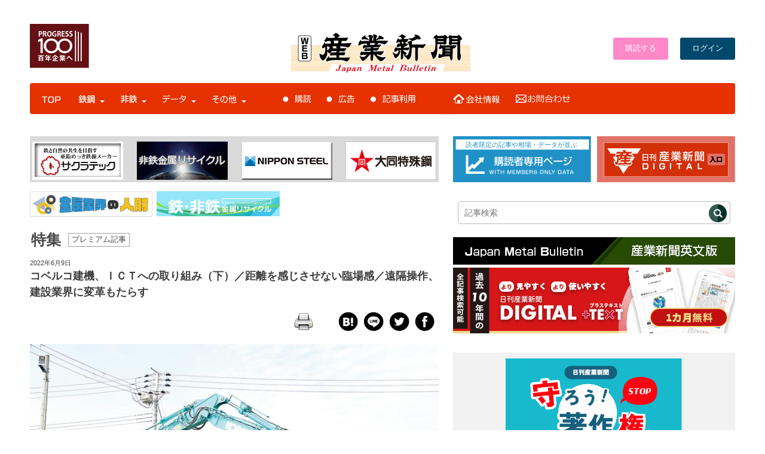

--- FILE ---
content_type: text/html; charset=UTF-8
request_url: https://www.japanmetal.com/news-to20220609118680.html
body_size: 155357
content:
<!doctype html>
<html lang="ja">
<head>
<meta name=”viewport” content="width=device-width">
<meta property="fb:admins" content="100005785057950" />

<script src="https://ajax.googleapis.com/ajax/libs/jquery/2.1.3/jquery.min.js"></script>

<link rel="shortcut icon" href="https://www.japanmetal.com/wordpress/wp-content/themes/new_websangyo/images/favicon.ico" type="image/vnd.microsoft.icon" />
<link rel="stylesheet" href="https://www.japanmetal.com/wordpress/wp-content/themes/new_websangyo/style.css" media="screen, projection, print" />
<link href="https://fonts.googleapis.com/css2?family=M+PLUS+Rounded+1c:wght@400;700&display=swap" rel="stylesheet">

<script>
  (function(d) {
    var config = {
      kitId: 'sml3sak',
      scriptTimeout: 3000,
      async: true
    },
    h=d.documentElement,t=setTimeout(function(){h.className=h.className.replace(/\bwf-loading\b/g,"")+" wf-inactive";},config.scriptTimeout),tk=d.createElement("script"),f=false,s=d.getElementsByTagName("script")[0],a;h.className+=" wf-loading";tk.src='https://use.typekit.net/'+config.kitId+'.js';tk.async=true;tk.onload=tk.onreadystatechange=function(){a=this.readyState;if(f||a&&a!="complete"&&a!="loaded")return;f=true;clearTimeout(t);try{Typekit.load(config)}catch(e){}};s.parentNode.insertBefore(tk,s)
  })(document);
</script>

<script src="https://ajax.googleapis.com/ajax/libs/jquery/3.3.1/jquery.min.js"></script>



<script>
$(function() {
 $('[name="pickup"]:radio').change(function() {
  $(".pickup-op").hide();
  if ($("input:radio[name='pickup']:checked").val() == "1") {
   $('.pickup-op').show();
  } else if($("input:radio[name='pickup']:checked").val() == "2") {
   $("input[name='pickupDate']").val("");
   $("select[name='pickupTime']").val("0");
  }
 }).trigger('change'); 
});
</script>


<script src="https://www.japanmetal.com/wordpress/wp-content/themes/sangyoweb/js/modal.js"></script>
<link rel="stylesheet" href="https://cdnjs.cloudflare.com/ajax/libs/Swiper/4.0.7/css/swiper.min.css" />
<script src="https://cdnjs.cloudflare.com/ajax/libs/Swiper/4.0.7/js/swiper.min.js"></script>
<style type="text/css">
.acd-check{
    display: none;
}
.acd-label{
    background: #333;
    color: #fff;
    display: block;
    margin-bottom: 1px;
    padding: 10px;
}
.acd-content{
    border: 1px solid #333;
    height: 0;
    opacity: 0;
    padding: 0 10px;
    transition: .5s;
    visibility: hidden;
}
.acd-check:checked + .acd-label + .acd-content{
    height: 40px;
    opacity: 1;
    padding: 10px;
    visibility: visible;
}
</style>

<script>
//swiper.js
//jQuery使ってます..
$(document).ready(function () {
  // swiperをイニシャライズ
  var mySwiper = new Swiper ('.swiper-container', {
    // オプションのパラメーターを指定
    direction: 'horizontal',
    effect: "slide",
    loop: true,
    spaceBetween: 30,
    centeredSlides: true,
    autoplay: {
      delay: 9000,
      disableOnInteraction: false,
    },
    pagination: {
      el: '.swiper-pagination',
      dynamicBullets: true,
      clickable: true,
    },
    navigation: {
      nextEl: '.swiper-button-next',
      prevEl: '.swiper-button-prev',
    },
    })
});
</script>


<script src="https://apis.google.com/js/platform.js" async defer>
  {lang: 'ja'}
</script>

    <!-- ＃相場・統計データのスムーズスクロールs -->
    <script>
      $(function(){
        // #で始まるリンクをクリックしたら実行されます
        $('a[href^="#"]').click(function() {
          // スクロールの速度
          var speed = 400; // ミリ秒で記述
          var href= $(this).attr("href");
          var target = $(href == "#" || href == "" ? 'html' : href);
          var position = target.offset().top;
          $('body,html').animate({scrollTop:position}, speed, 'swing');
          return false;
        });
      });
    </script>
    <!-- ＃相場・統計データのスムーズスクロールe -->

<script>
jQuery(function(){
  jQuery('.single-item').slick({
    accessibility: true,
    autoplay: true,
    autoplaySpeed: 1000,
    dots: true,
    fade: true,
  });
});
</script>





<!--Plugin WP Missed Schedule 2013.1231.2013 Active - Tag 6707293c0218e2d8b7aa38d418ffa608-->

<!-- This website is patched against a big problem not solved from WordPress 2.5+ to date -->

<title>コベルコ建機、ＩＣＴへの取り組み（下）／距離を感じさせない臨場感／遠隔操作、建設業界に変革もたらす | 鉄鋼・非鉄金属業界の専門紙「日刊産業新聞」</title>
<meta name='robots' content='max-image-preview:large' />
<link rel='dns-prefetch' href='//use.fontawesome.com' />
<link rel='dns-prefetch' href='//s.w.org' />
<script id="wpp-js" src="https://www.japanmetal.com/wordpress/wp-content/plugins/wordpress-popular-posts/assets/js/wpp.min.js?ver=7.3.3" data-sampling="0" data-sampling-rate="100" data-api-url="https://www.japanmetal.com/wp-json/wordpress-popular-posts" data-post-id="118680" data-token="604c748889" data-lang="0" data-debug="0" type="text/javascript"></script>
<link rel='stylesheet' id='wpfp-css' href='https://www.japanmetal.com/wordpress/wp-content/plugins/wp-favorite-posts/wpfp.css' type='text/css' />
<link rel='stylesheet' id='wp-block-library-css'  href='https://www.japanmetal.com/wordpress/wp-includes/css/dist/block-library/style.min.css?ver=5.9.12' type='text/css' media='all' />
<style id='global-styles-inline-css' type='text/css'>
body{--wp--preset--color--black: #000000;--wp--preset--color--cyan-bluish-gray: #abb8c3;--wp--preset--color--white: #ffffff;--wp--preset--color--pale-pink: #f78da7;--wp--preset--color--vivid-red: #cf2e2e;--wp--preset--color--luminous-vivid-orange: #ff6900;--wp--preset--color--luminous-vivid-amber: #fcb900;--wp--preset--color--light-green-cyan: #7bdcb5;--wp--preset--color--vivid-green-cyan: #00d084;--wp--preset--color--pale-cyan-blue: #8ed1fc;--wp--preset--color--vivid-cyan-blue: #0693e3;--wp--preset--color--vivid-purple: #9b51e0;--wp--preset--gradient--vivid-cyan-blue-to-vivid-purple: linear-gradient(135deg,rgba(6,147,227,1) 0%,rgb(155,81,224) 100%);--wp--preset--gradient--light-green-cyan-to-vivid-green-cyan: linear-gradient(135deg,rgb(122,220,180) 0%,rgb(0,208,130) 100%);--wp--preset--gradient--luminous-vivid-amber-to-luminous-vivid-orange: linear-gradient(135deg,rgba(252,185,0,1) 0%,rgba(255,105,0,1) 100%);--wp--preset--gradient--luminous-vivid-orange-to-vivid-red: linear-gradient(135deg,rgba(255,105,0,1) 0%,rgb(207,46,46) 100%);--wp--preset--gradient--very-light-gray-to-cyan-bluish-gray: linear-gradient(135deg,rgb(238,238,238) 0%,rgb(169,184,195) 100%);--wp--preset--gradient--cool-to-warm-spectrum: linear-gradient(135deg,rgb(74,234,220) 0%,rgb(151,120,209) 20%,rgb(207,42,186) 40%,rgb(238,44,130) 60%,rgb(251,105,98) 80%,rgb(254,248,76) 100%);--wp--preset--gradient--blush-light-purple: linear-gradient(135deg,rgb(255,206,236) 0%,rgb(152,150,240) 100%);--wp--preset--gradient--blush-bordeaux: linear-gradient(135deg,rgb(254,205,165) 0%,rgb(254,45,45) 50%,rgb(107,0,62) 100%);--wp--preset--gradient--luminous-dusk: linear-gradient(135deg,rgb(255,203,112) 0%,rgb(199,81,192) 50%,rgb(65,88,208) 100%);--wp--preset--gradient--pale-ocean: linear-gradient(135deg,rgb(255,245,203) 0%,rgb(182,227,212) 50%,rgb(51,167,181) 100%);--wp--preset--gradient--electric-grass: linear-gradient(135deg,rgb(202,248,128) 0%,rgb(113,206,126) 100%);--wp--preset--gradient--midnight: linear-gradient(135deg,rgb(2,3,129) 0%,rgb(40,116,252) 100%);--wp--preset--duotone--dark-grayscale: url('#wp-duotone-dark-grayscale');--wp--preset--duotone--grayscale: url('#wp-duotone-grayscale');--wp--preset--duotone--purple-yellow: url('#wp-duotone-purple-yellow');--wp--preset--duotone--blue-red: url('#wp-duotone-blue-red');--wp--preset--duotone--midnight: url('#wp-duotone-midnight');--wp--preset--duotone--magenta-yellow: url('#wp-duotone-magenta-yellow');--wp--preset--duotone--purple-green: url('#wp-duotone-purple-green');--wp--preset--duotone--blue-orange: url('#wp-duotone-blue-orange');--wp--preset--font-size--small: 13px;--wp--preset--font-size--medium: 20px;--wp--preset--font-size--large: 36px;--wp--preset--font-size--x-large: 42px;}.has-black-color{color: var(--wp--preset--color--black) !important;}.has-cyan-bluish-gray-color{color: var(--wp--preset--color--cyan-bluish-gray) !important;}.has-white-color{color: var(--wp--preset--color--white) !important;}.has-pale-pink-color{color: var(--wp--preset--color--pale-pink) !important;}.has-vivid-red-color{color: var(--wp--preset--color--vivid-red) !important;}.has-luminous-vivid-orange-color{color: var(--wp--preset--color--luminous-vivid-orange) !important;}.has-luminous-vivid-amber-color{color: var(--wp--preset--color--luminous-vivid-amber) !important;}.has-light-green-cyan-color{color: var(--wp--preset--color--light-green-cyan) !important;}.has-vivid-green-cyan-color{color: var(--wp--preset--color--vivid-green-cyan) !important;}.has-pale-cyan-blue-color{color: var(--wp--preset--color--pale-cyan-blue) !important;}.has-vivid-cyan-blue-color{color: var(--wp--preset--color--vivid-cyan-blue) !important;}.has-vivid-purple-color{color: var(--wp--preset--color--vivid-purple) !important;}.has-black-background-color{background-color: var(--wp--preset--color--black) !important;}.has-cyan-bluish-gray-background-color{background-color: var(--wp--preset--color--cyan-bluish-gray) !important;}.has-white-background-color{background-color: var(--wp--preset--color--white) !important;}.has-pale-pink-background-color{background-color: var(--wp--preset--color--pale-pink) !important;}.has-vivid-red-background-color{background-color: var(--wp--preset--color--vivid-red) !important;}.has-luminous-vivid-orange-background-color{background-color: var(--wp--preset--color--luminous-vivid-orange) !important;}.has-luminous-vivid-amber-background-color{background-color: var(--wp--preset--color--luminous-vivid-amber) !important;}.has-light-green-cyan-background-color{background-color: var(--wp--preset--color--light-green-cyan) !important;}.has-vivid-green-cyan-background-color{background-color: var(--wp--preset--color--vivid-green-cyan) !important;}.has-pale-cyan-blue-background-color{background-color: var(--wp--preset--color--pale-cyan-blue) !important;}.has-vivid-cyan-blue-background-color{background-color: var(--wp--preset--color--vivid-cyan-blue) !important;}.has-vivid-purple-background-color{background-color: var(--wp--preset--color--vivid-purple) !important;}.has-black-border-color{border-color: var(--wp--preset--color--black) !important;}.has-cyan-bluish-gray-border-color{border-color: var(--wp--preset--color--cyan-bluish-gray) !important;}.has-white-border-color{border-color: var(--wp--preset--color--white) !important;}.has-pale-pink-border-color{border-color: var(--wp--preset--color--pale-pink) !important;}.has-vivid-red-border-color{border-color: var(--wp--preset--color--vivid-red) !important;}.has-luminous-vivid-orange-border-color{border-color: var(--wp--preset--color--luminous-vivid-orange) !important;}.has-luminous-vivid-amber-border-color{border-color: var(--wp--preset--color--luminous-vivid-amber) !important;}.has-light-green-cyan-border-color{border-color: var(--wp--preset--color--light-green-cyan) !important;}.has-vivid-green-cyan-border-color{border-color: var(--wp--preset--color--vivid-green-cyan) !important;}.has-pale-cyan-blue-border-color{border-color: var(--wp--preset--color--pale-cyan-blue) !important;}.has-vivid-cyan-blue-border-color{border-color: var(--wp--preset--color--vivid-cyan-blue) !important;}.has-vivid-purple-border-color{border-color: var(--wp--preset--color--vivid-purple) !important;}.has-vivid-cyan-blue-to-vivid-purple-gradient-background{background: var(--wp--preset--gradient--vivid-cyan-blue-to-vivid-purple) !important;}.has-light-green-cyan-to-vivid-green-cyan-gradient-background{background: var(--wp--preset--gradient--light-green-cyan-to-vivid-green-cyan) !important;}.has-luminous-vivid-amber-to-luminous-vivid-orange-gradient-background{background: var(--wp--preset--gradient--luminous-vivid-amber-to-luminous-vivid-orange) !important;}.has-luminous-vivid-orange-to-vivid-red-gradient-background{background: var(--wp--preset--gradient--luminous-vivid-orange-to-vivid-red) !important;}.has-very-light-gray-to-cyan-bluish-gray-gradient-background{background: var(--wp--preset--gradient--very-light-gray-to-cyan-bluish-gray) !important;}.has-cool-to-warm-spectrum-gradient-background{background: var(--wp--preset--gradient--cool-to-warm-spectrum) !important;}.has-blush-light-purple-gradient-background{background: var(--wp--preset--gradient--blush-light-purple) !important;}.has-blush-bordeaux-gradient-background{background: var(--wp--preset--gradient--blush-bordeaux) !important;}.has-luminous-dusk-gradient-background{background: var(--wp--preset--gradient--luminous-dusk) !important;}.has-pale-ocean-gradient-background{background: var(--wp--preset--gradient--pale-ocean) !important;}.has-electric-grass-gradient-background{background: var(--wp--preset--gradient--electric-grass) !important;}.has-midnight-gradient-background{background: var(--wp--preset--gradient--midnight) !important;}.has-small-font-size{font-size: var(--wp--preset--font-size--small) !important;}.has-medium-font-size{font-size: var(--wp--preset--font-size--medium) !important;}.has-large-font-size{font-size: var(--wp--preset--font-size--large) !important;}.has-x-large-font-size{font-size: var(--wp--preset--font-size--x-large) !important;}
</style>
<link rel='stylesheet' id='bwg_fonts-css'  href='https://www.japanmetal.com/wordpress/wp-content/plugins/photo-gallery/css/bwg-fonts/fonts.css?ver=0.0.1' type='text/css' media='all' />
<link rel='stylesheet' id='sumoselect-css'  href='https://www.japanmetal.com/wordpress/wp-content/plugins/photo-gallery/css/sumoselect.min.css?ver=3.4.6' type='text/css' media='all' />
<link rel='stylesheet' id='mCustomScrollbar-css'  href='https://www.japanmetal.com/wordpress/wp-content/plugins/photo-gallery/css/jquery.mCustomScrollbar.min.css?ver=3.1.5' type='text/css' media='all' />
<link rel='stylesheet' id='bwg_googlefonts-css'  href='https://fonts.googleapis.com/css?family=Ubuntu&#038;subset=greek,latin,greek-ext,vietnamese,cyrillic-ext,latin-ext,cyrillic' type='text/css' media='all' />
<link rel='stylesheet' id='bwg_frontend-css'  href='https://www.japanmetal.com/wordpress/wp-content/plugins/photo-gallery/css/styles.min.css?ver=1.8.35' type='text/css' media='all' />
<link rel='stylesheet' id='printomatic-css-css'  href='https://www.japanmetal.com/wordpress/wp-content/plugins/print-o-matic/css/style.css?ver=2.0' type='text/css' media='all' />
<link rel='stylesheet' id='wp-polls-css'  href='https://www.japanmetal.com/wordpress/wp-content/plugins/wp-polls/polls-css.css?ver=2.77.3' type='text/css' media='all' />
<style id='wp-polls-inline-css' type='text/css'>
.wp-polls .pollbar {
	margin: 1px;
	font-size: 13px;
	line-height: 15px;
	height: 15px;
	background: #8fcaff;
	border: 1px solid #;
}

</style>
<link rel='stylesheet' id='wpt-twitter-feed-css'  href='https://www.japanmetal.com/wordpress/wp-content/plugins/wp-to-twitter/css/twitter-feed.css?ver=5.9.12' type='text/css' media='all' />
<link rel='stylesheet' id='yop-public-css'  href='https://www.japanmetal.com/wordpress/wp-content/plugins/yop-poll/public/assets/css/yop-poll-public-6.5.37.css?ver=5.9.12' type='text/css' media='all' />
<link rel='stylesheet' id='wordpress-popular-posts-css-css'  href='https://www.japanmetal.com/wordpress/wp-content/plugins/wordpress-popular-posts/assets/css/wpp.css?ver=7.3.3' type='text/css' media='all' />
<link rel='stylesheet' id='taxopress-frontend-css-css'  href='https://www.japanmetal.com/wordpress/wp-content/plugins/simple-tags/assets/frontend/css/frontend.css?ver=3.37.2' type='text/css' media='all' />
<style id='akismet-widget-style-inline-css' type='text/css'>

			.a-stats {
				--akismet-color-mid-green: #357b49;
				--akismet-color-white: #fff;
				--akismet-color-light-grey: #f6f7f7;

				max-width: 350px;
				width: auto;
			}

			.a-stats * {
				all: unset;
				box-sizing: border-box;
			}

			.a-stats strong {
				font-weight: 600;
			}

			.a-stats a.a-stats__link,
			.a-stats a.a-stats__link:visited,
			.a-stats a.a-stats__link:active {
				background: var(--akismet-color-mid-green);
				border: none;
				box-shadow: none;
				border-radius: 8px;
				color: var(--akismet-color-white);
				cursor: pointer;
				display: block;
				font-family: -apple-system, BlinkMacSystemFont, 'Segoe UI', 'Roboto', 'Oxygen-Sans', 'Ubuntu', 'Cantarell', 'Helvetica Neue', sans-serif;
				font-weight: 500;
				padding: 12px;
				text-align: center;
				text-decoration: none;
				transition: all 0.2s ease;
			}

			/* Extra specificity to deal with TwentyTwentyOne focus style */
			.widget .a-stats a.a-stats__link:focus {
				background: var(--akismet-color-mid-green);
				color: var(--akismet-color-white);
				text-decoration: none;
			}

			.a-stats a.a-stats__link:hover {
				filter: brightness(110%);
				box-shadow: 0 4px 12px rgba(0, 0, 0, 0.06), 0 0 2px rgba(0, 0, 0, 0.16);
			}

			.a-stats .count {
				color: var(--akismet-color-white);
				display: block;
				font-size: 1.5em;
				line-height: 1.4;
				padding: 0 13px;
				white-space: nowrap;
			}
		
</style>
<link rel='stylesheet' id='ayecode-ui-css'  href='https://www.japanmetal.com/wordpress/wp-content/plugins/geodirectory/vendor/ayecode/wp-ayecode-ui/assets-v5/css/ayecode-ui-compatibility.css?ver=0.2.36' type='text/css' media='all' />
<style id='ayecode-ui-inline-css' type='text/css'>
body.modal-open #wpadminbar{z-index:999}.embed-responsive-16by9 .fluid-width-video-wrapper{padding:0!important;position:initial}
</style>
<link rel='stylesheet' id='font-awesome-css'  href='https://use.fontawesome.com/releases/v7.1.0/css/all.css?wpfas=true' type='text/css' media='all' />
<link rel='stylesheet' id='ws-plugin--s2member-css'  href='https://www.japanmetal.com/wordpress/wp-content/plugins/s2member/s2member-o.php?ws_plugin__s2member_css=1&#038;qcABC=1&#038;ver=220421-2780016282' type='text/css' media='all' />
<script type='text/javascript' src='https://www.japanmetal.com/wordpress/wp-includes/js/jquery/jquery.min.js?ver=3.6.0' id='jquery-core-js'></script>
<script type='text/javascript' id='jquery-core-js-after'>
window.gdSetMap = window.gdSetMap || 'auto';window.gdLoadMap = window.gdLoadMap || '';
</script>
<script type='text/javascript' src='https://www.japanmetal.com/wordpress/wp-includes/js/jquery/jquery-migrate.min.js?ver=3.3.2' id='jquery-migrate-js'></script>
<script type='text/javascript' id='jquery-js-after'>
window.gdSetMap = window.gdSetMap || 'auto';window.gdLoadMap = window.gdLoadMap || '';
</script>
<script type='text/javascript' src='https://www.japanmetal.com/wordpress/wp-content/plugins/geodirectory/vendor/ayecode/wp-ayecode-ui/assets-v5/js/bootstrap.bundle.min.js?ver=0.2.36' id='bootstrap-js-bundle-js'></script>
<script type='text/javascript' id='bootstrap-js-bundle-js-after'>
function aui_init_greedy_nav(){jQuery('nav.greedy').each(function(i,obj){if(jQuery(this).hasClass("being-greedy")){return true}jQuery(this).addClass('navbar-expand');jQuery(this).off('shown.bs.tab').on('shown.bs.tab',function(e){if(jQuery(e.target).closest('.dropdown-menu').hasClass('greedy-links')){jQuery(e.target).closest('.greedy').find('.greedy-btn.dropdown').attr('aria-expanded','false');jQuery(e.target).closest('.greedy-links').removeClass('show').addClass('d-none')}});jQuery(document).off('mousemove','.greedy-btn').on('mousemove','.greedy-btn',function(e){jQuery('.dropdown-menu.greedy-links').removeClass('d-none')});var $vlinks='';var $dDownClass='';var ddItemClass='greedy-nav-item';if(jQuery(this).find('.navbar-nav').length){if(jQuery(this).find('.navbar-nav').hasClass("being-greedy")){return true}$vlinks=jQuery(this).find('.navbar-nav').addClass("being-greedy w-100").removeClass('overflow-hidden')}else if(jQuery(this).find('.nav').length){if(jQuery(this).find('.nav').hasClass("being-greedy")){return true}$vlinks=jQuery(this).find('.nav').addClass("being-greedy w-100").removeClass('overflow-hidden');$dDownClass=' mt-0 p-0 zi-5 ';ddItemClass+=' mt-0 me-0'}else{return false}jQuery($vlinks).append('<li class="nav-item list-unstyled ml-auto greedy-btn d-none dropdown"><button data-bs-toggle="collapse" class="nav-link greedy-nav-link" role="button"><i class="fas fa-ellipsis-h"></i> <span class="greedy-count badge bg-dark rounded-pill"></span></button><ul class="greedy-links dropdown-menu dropdown-menu-end '+$dDownClass+'"></ul></li>');var $hlinks=jQuery(this).find('.greedy-links');var $btn=jQuery(this).find('.greedy-btn');var numOfItems=0;var totalSpace=0;var closingTime=1000;var breakWidths=[];$vlinks.children().outerWidth(function(i,w){totalSpace+=w;numOfItems+=1;breakWidths.push(totalSpace)});var availableSpace,numOfVisibleItems,requiredSpace,buttonSpace,timer;function check(){buttonSpace=$btn.width();availableSpace=$vlinks.width()-10;numOfVisibleItems=$vlinks.children().length;requiredSpace=breakWidths[numOfVisibleItems-1];if(numOfVisibleItems>1&&requiredSpace>availableSpace){var $li=$vlinks.children().last().prev();$li.removeClass('nav-item').addClass(ddItemClass);if(!jQuery($hlinks).children().length){$li.find('.nav-link').addClass('w-100 dropdown-item rounded-0 rounded-bottom')}else{jQuery($hlinks).find('.nav-link').removeClass('rounded-top');$li.find('.nav-link').addClass('w-100 dropdown-item rounded-0 rounded-top')}$li.prependTo($hlinks);numOfVisibleItems-=1;check()}else if(availableSpace>breakWidths[numOfVisibleItems]){$hlinks.children().first().insertBefore($btn);numOfVisibleItems+=1;check()}jQuery($btn).find(".greedy-count").html(numOfItems-numOfVisibleItems);if(numOfVisibleItems===numOfItems){$btn.addClass('d-none')}else $btn.removeClass('d-none')}jQuery(window).on("resize",function(){check()});check()})}function aui_select2_locale(){var aui_select2_params={"i18n_select_state_text":"Select an option\u2026","i18n_no_matches":"No matches found","i18n_ajax_error":"Loading failed","i18n_input_too_short_1":"Please enter 1 or more characters","i18n_input_too_short_n":"Please enter %item% or more characters","i18n_input_too_long_1":"Please delete 1 character","i18n_input_too_long_n":"Please delete %item% characters","i18n_selection_too_long_1":"You can only select 1 item","i18n_selection_too_long_n":"You can only select %item% items","i18n_load_more":"Loading more results\u2026","i18n_searching":"Searching\u2026"};return{theme:"bootstrap-5",width:jQuery(this).data('width')?jQuery(this).data('width'):jQuery(this).hasClass('w-100')?'100%':'style',placeholder:jQuery(this).data('placeholder'),language:{errorLoading:function(){return aui_select2_params.i18n_searching},inputTooLong:function(args){var overChars=args.input.length-args.maximum;if(1===overChars){return aui_select2_params.i18n_input_too_long_1}return aui_select2_params.i18n_input_too_long_n.replace('%item%',overChars)},inputTooShort:function(args){var remainingChars=args.minimum-args.input.length;if(1===remainingChars){return aui_select2_params.i18n_input_too_short_1}return aui_select2_params.i18n_input_too_short_n.replace('%item%',remainingChars)},loadingMore:function(){return aui_select2_params.i18n_load_more},maximumSelected:function(args){if(args.maximum===1){return aui_select2_params.i18n_selection_too_long_1}return aui_select2_params.i18n_selection_too_long_n.replace('%item%',args.maximum)},noResults:function(){return aui_select2_params.i18n_no_matches},searching:function(){return aui_select2_params.i18n_searching}}}}function aui_init_select2(){var select2_args=jQuery.extend({},aui_select2_locale());jQuery("select.aui-select2").each(function(){if(!jQuery(this).hasClass("select2-hidden-accessible")){jQuery(this).select2(select2_args)}})}function aui_time_ago(selector){var aui_timeago_params={"prefix_ago":"","suffix_ago":" ago","prefix_after":"after ","suffix_after":"","seconds":"less than a minute","minute":"about a minute","minutes":"%d minutes","hour":"about an hour","hours":"about %d hours","day":"a day","days":"%d days","month":"about a month","months":"%d months","year":"about a year","years":"%d years"};var templates={prefix:aui_timeago_params.prefix_ago,suffix:aui_timeago_params.suffix_ago,seconds:aui_timeago_params.seconds,minute:aui_timeago_params.minute,minutes:aui_timeago_params.minutes,hour:aui_timeago_params.hour,hours:aui_timeago_params.hours,day:aui_timeago_params.day,days:aui_timeago_params.days,month:aui_timeago_params.month,months:aui_timeago_params.months,year:aui_timeago_params.year,years:aui_timeago_params.years};var template=function(t,n){return templates[t]&&templates[t].replace(/%d/i,Math.abs(Math.round(n)))};var timer=function(time){if(!time)return;time=time.replace(/\.\d+/,"");time=time.replace(/-/,"/").replace(/-/,"/");time=time.replace(/T/," ").replace(/Z/," UTC");time=time.replace(/([\+\-]\d\d)\:?(\d\d)/," $1$2");time=new Date(time*1000||time);var now=new Date();var seconds=((now.getTime()-time)*.001)>>0;var minutes=seconds/60;var hours=minutes/60;var days=hours/24;var years=days/365;return templates.prefix+(seconds<45&&template('seconds',seconds)||seconds<90&&template('minute',1)||minutes<45&&template('minutes',minutes)||minutes<90&&template('hour',1)||hours<24&&template('hours',hours)||hours<42&&template('day',1)||days<30&&template('days',days)||days<45&&template('month',1)||days<365&&template('months',days/30)||years<1.5&&template('year',1)||template('years',years))+templates.suffix};var elements=document.getElementsByClassName(selector);if(selector&&elements&&elements.length){for(var i in elements){var $el=elements[i];if(typeof $el==='object'){$el.innerHTML='<i class="far fa-clock"></i> '+timer($el.getAttribute('title')||$el.getAttribute('datetime'))}}}setTimeout(function(){aui_time_ago(selector)},60000)}function aui_init_tooltips(){jQuery('[data-bs-toggle="tooltip"]').tooltip();jQuery('[data-bs-toggle="popover"]').popover();jQuery('[data-bs-toggle="popover-html"]').popover({html:true,sanitize:false});jQuery('[data-bs-toggle="popover"],[data-bs-toggle="popover-html"]').on('inserted.bs.popover',function(){jQuery('body > .popover').wrapAll("<div class='bsui' />")})}$aui_doing_init_flatpickr=false;function aui_init_flatpickr(){if(typeof jQuery.fn.flatpickr==="function"&&!$aui_doing_init_flatpickr){$aui_doing_init_flatpickr=true;try{flatpickr.localize({weekdays:{shorthand:['Sun','Mon','Tue','Wed','Thu','Fri','Sat'],longhand:['Sun','Mon','Tue','Wed','Thu','Fri','Sat'],},months:{shorthand:['Jan','Feb','Mar','Apr','May','Jun','Jul','Aug','Sep','Oct','Nov','Dec'],longhand:['January','February','March','April','May','June','July','August','September','October','November','December'],},daysInMonth:[31,28,31,30,31,30,31,31,30,31,30,31],firstDayOfWeek:1,ordinal:function(nth){var s=nth%100;if(s>3&&s<21)return"th";switch(s%10){case 1:return"st";case 2:return"nd";case 3:return"rd";default:return"th"}},rangeSeparator:' to ',weekAbbreviation:'Wk',scrollTitle:'Scroll to increment',toggleTitle:'Click to toggle',amPM:['AM','PM'],yearAriaLabel:'Year',hourAriaLabel:'Hour',minuteAriaLabel:'Minute',time_24hr:false})}catch(err){console.log(err.message)}jQuery('input[data-aui-init="flatpickr"]:not(.flatpickr-input)').flatpickr()}$aui_doing_init_flatpickr=false}$aui_doing_init_iconpicker=false;function aui_init_iconpicker(){if(typeof jQuery.fn.iconpicker==="function"&&!$aui_doing_init_iconpicker){$aui_doing_init_iconpicker=true;jQuery('input[data-aui-init="iconpicker"]:not(.iconpicker-input)').iconpicker()}$aui_doing_init_iconpicker=false}function aui_modal_iframe($title,$url,$footer,$dismissible,$class,$dialog_class,$body_class,responsive){if(!$body_class){$body_class='p-0'}var wClass='text-center position-absolute w-100 text-dark overlay overlay-white p-0 m-0 d-flex justify-content-center align-items-center';var wStyle='';var sStyle='';var $body="",sClass="w-100 p-0 m-0";if(responsive){$body+='<div class="embed-responsive embed-responsive-16by9 ratio ratio-16x9">';wClass+=' h-100';sClass+=' embed-responsive-item'}else{wClass+=' vh-100';sClass+=' vh-100';wStyle+=' height: 90vh !important;';sStyle+=' height: 90vh !important;'}$body+='<div class="ac-preview-loading '+wClass+'" style="left:0;top:0;'+wStyle+'"><div class="spinner-border" role="status"></div></div>';$body+='<iframe id="embedModal-iframe" class="'+sClass+'" style="'+sStyle+'" src="" width="100%" height="100%" frameborder="0" allowtransparency="true"></iframe>';if(responsive){$body+='</div>'}$m=aui_modal($title,$body,$footer,$dismissible,$class,$dialog_class,$body_class);const auiModal=document.getElementById('aui-modal');auiModal.addEventListener('shown.bs.modal',function(e){iFrame=jQuery('#embedModal-iframe');jQuery('.ac-preview-loading').addClass('d-flex');iFrame.attr({src:$url});iFrame.load(function(){jQuery('.ac-preview-loading').removeClass('d-flex').addClass('d-none')})});return $m}function aui_modal($title,$body,$footer,$dismissible,$class,$dialog_class,$body_class){if(!$class){$class=''}if(!$dialog_class){$dialog_class=''}if(!$body){$body='<div class="text-center"><div class="spinner-border" role="status"></div></div>'}jQuery('.aui-modal').remove();jQuery('.modal-backdrop').remove();jQuery('body').css({overflow:'','padding-right':''});var $modal='';$modal+='<div id="aui-modal" class="modal aui-modal fade shadow bsui '+$class+'" tabindex="-1">'+'<div class="modal-dialog modal-dialog-centered '+$dialog_class+'">'+'<div class="modal-content border-0 shadow">';if($title){$modal+='<div class="modal-header">'+'<h5 class="modal-title">'+$title+'</h5>';if($dismissible){$modal+='<button type="button" class="btn-close" data-bs-dismiss="modal" aria-label="Close">'+'</button>'}$modal+='</div>'}$modal+='<div class="modal-body '+$body_class+'">'+$body+'</div>';if($footer){$modal+='<div class="modal-footer">'+$footer+'</div>'}$modal+='</div>'+'</div>'+'</div>';jQuery('body').append($modal);const ayeModal=new bootstrap.Modal('.aui-modal',{});ayeModal.show()}function aui_conditional_fields(form){jQuery(form).find(".aui-conditional-field").each(function(){var $element_require=jQuery(this).data('element-require');if($element_require){$element_require=$element_require.replace("&#039;","'");$element_require=$element_require.replace("&quot;",'"');if(aui_check_form_condition($element_require,form)){jQuery(this).removeClass('d-none')}else{jQuery(this).addClass('d-none')}}})}function aui_check_form_condition(condition,form){if(form){condition=condition.replace(/\(form\)/g,"('"+form+"')")}return new Function("return "+condition+";")()}jQuery.fn.aui_isOnScreen=function(){var win=jQuery(window);var viewport={top:win.scrollTop(),left:win.scrollLeft()};viewport.right=viewport.left+win.width();viewport.bottom=viewport.top+win.height();var bounds=this.offset();bounds.right=bounds.left+this.outerWidth();bounds.bottom=bounds.top+this.outerHeight();return(!(viewport.right<bounds.left||viewport.left>bounds.right||viewport.bottom<bounds.top||viewport.top>bounds.bottom))};function aui_carousel_maybe_show_multiple_items($carousel){var $items={};var $item_count=0;if(!jQuery($carousel).find('.carousel-inner-original').length){jQuery($carousel).append('<div class="carousel-inner-original d-none">'+jQuery($carousel).find('.carousel-inner').html().replaceAll('carousel-item','not-carousel-item')+'</div>')}jQuery($carousel).find('.carousel-inner-original .not-carousel-item').each(function(){$items[$item_count]=jQuery(this).html();$item_count++});if(!$item_count){return}if(jQuery(window).width()<=576){if(jQuery($carousel).find('.carousel-inner').hasClass('aui-multiple-items')&&jQuery($carousel).find('.carousel-inner-original').length){jQuery($carousel).find('.carousel-inner').removeClass('aui-multiple-items').html(jQuery($carousel).find('.carousel-inner-original').html().replaceAll('not-carousel-item','carousel-item'));jQuery($carousel).find(".carousel-indicators li").removeClass("d-none")}}else{var $md_count=jQuery($carousel).data('limit_show');var $md_cols_count=jQuery($carousel).data('cols_show');var $new_items='';var $new_items_count=0;var $new_item_count=0;var $closed=true;Object.keys($items).forEach(function(key,index){if(index!=0&&Number.isInteger(index/$md_count)){$new_items+='</div></div>';$closed=true}if(index==0||Number.isInteger(index/$md_count)){$row_cols_class=$md_cols_count?' g-lg-4 g-3 row-cols-1 row-cols-lg-'+$md_cols_count:'';$active=index==0?'active':'';$new_items+='<div class="carousel-item '+$active+'"><div class="row'+$row_cols_class+' ">';$closed=false;$new_items_count++;$new_item_count=0}$new_items+='<div class="col ">'+$items[index]+'</div>';$new_item_count++});if(!$closed){if($md_count-$new_item_count>0){$placeholder_count=$md_count-$new_item_count;while($placeholder_count>0){$new_items+='<div class="col "></div>';$placeholder_count--}}$new_items+='</div></div>'}jQuery($carousel).find('.carousel-inner').addClass('aui-multiple-items').html($new_items);jQuery($carousel).find('.carousel-item.active img').each(function(){if(real_srcset=jQuery(this).attr("data-srcset")){if(!jQuery(this).attr("srcset"))jQuery(this).attr("srcset",real_srcset)}if(real_src=jQuery(this).attr("data-src")){if(!jQuery(this).attr("srcset"))jQuery(this).attr("src",real_src)}});$hide_count=$new_items_count-1;jQuery($carousel).find(".carousel-indicators li:gt("+$hide_count+")").addClass("d-none")}jQuery(window).trigger("aui_carousel_multiple")}function aui_init_carousel_multiple_items(){jQuery(window).on("resize",function(){jQuery('.carousel-multiple-items').each(function(){aui_carousel_maybe_show_multiple_items(this)})});jQuery('.carousel-multiple-items').each(function(){aui_carousel_maybe_show_multiple_items(this)})}function init_nav_sub_menus(){jQuery('.navbar-multi-sub-menus').each(function(i,obj){if(jQuery(this).hasClass("has-sub-sub-menus")){return true}jQuery(this).addClass('has-sub-sub-menus');jQuery(this).find('.dropdown-menu a.dropdown-toggle').on('click',function(e){var $el=jQuery(this);$el.toggleClass('active-dropdown');var $parent=jQuery(this).offsetParent(".dropdown-menu");if(!jQuery(this).next().hasClass('show')){jQuery(this).parents('.dropdown-menu').first().find('.show').removeClass("show")}var $subMenu=jQuery(this).next(".dropdown-menu");$subMenu.toggleClass('show');jQuery(this).parent("li").toggleClass('show');jQuery(this).parents('li.nav-item.dropdown.show').on('hidden.bs.dropdown',function(e){jQuery('.dropdown-menu .show').removeClass("show");$el.removeClass('active-dropdown')});if(!$parent.parent().hasClass('navbar-nav')){$el.next().addClass('position-relative border-top border-bottom')}return false})})}function aui_lightbox_embed($link,ele){ele.preventDefault();jQuery('.aui-carousel-modal').remove();var $modal='<div class="modal fade aui-carousel-modal bsui" id="aui-carousel-modal" tabindex="-1" role="dialog" aria-labelledby="aui-modal-title" aria-hidden="true"><div class="modal-dialog modal-dialog-centered modal-xl mw-100"><div class="modal-content bg-transparent border-0 shadow-none"><div class="modal-header"><h5 class="modal-title" id="aui-modal-title"></h5></div><div class="modal-body text-center"><i class="fas fa-circle-notch fa-spin fa-3x"></i></div></div></div></div>';jQuery('body').append($modal);const ayeModal=new bootstrap.Modal('.aui-carousel-modal',{});const myModalEl=document.getElementById('aui-carousel-modal');myModalEl.addEventListener('hidden.bs.modal',event=>{jQuery(".aui-carousel-modal iframe").attr('src','')});$container=jQuery($link).closest('.aui-gallery');$clicked_href=jQuery($link).attr('href');$images=[];$container.find('.aui-lightbox-image, .aui-lightbox-iframe').each(function(){var a=this;var href=jQuery(a).attr('href');if(href){$images.push(href)}});if($images.length){var $carousel='<div id="aui-embed-slider-modal" class="carousel slide" >';if($images.length>1){$i=0;$carousel+='<ol class="carousel-indicators position-fixed">';$container.find('.aui-lightbox-image, .aui-lightbox-iframe').each(function(){$active=$clicked_href==jQuery(this).attr('href')?'active':'';$carousel+='<li data-bs-target="#aui-embed-slider-modal" data-bs-slide-to="'+$i+'" class="'+$active+'"></li>';$i++});$carousel+='</ol>'}$i=0;$rtl_class='justify-content-start';$carousel+='<div class="carousel-inner d-flex align-items-center '+$rtl_class+'">';$container.find('.aui-lightbox-image').each(function(){var a=this;var href=jQuery(a).attr('href');$active=$clicked_href==jQuery(this).attr('href')?'active':'';$carousel+='<div class="carousel-item '+$active+'"><div>';var css_height=window.innerWidth>window.innerHeight?'90vh':'auto';var srcset=jQuery(a).find('img').attr('srcset');var sizes='';if(srcset){var sources=srcset.split(',').map(s=>{var parts=s.trim().split(' ');return{width:parseInt(parts[1].replace('w','')),descriptor:parts[1].replace('w','px')}}).sort((a,b)=>b.width-a.width);sizes=sources.map((source,index,array)=>{if(index===0){return `${source.descriptor}`}else{return `(max-width:${source.width-1}px)${array[index-1].descriptor}`}}).reverse().join(', ')}var img=href?jQuery(a).find('img').clone().attr('src',href).attr('sizes',sizes).removeClass().addClass('mx-auto d-block w-auto rounded').css({'max-height':css_height,'max-width':'98%'}).get(0).outerHTML:jQuery(a).find('img').clone().removeClass().addClass('mx-auto d-block w-auto rounded').css({'max-height':css_height,'max-width':'98%'}).get(0).outerHTML;$carousel+=img;if(jQuery(a).parent().find('.carousel-caption').length){$carousel+=jQuery(a).parent().find('.carousel-caption').clone().removeClass('sr-only visually-hidden').get(0).outerHTML}else if(jQuery(a).parent().find('.figure-caption').length){$carousel+=jQuery(a).parent().find('.figure-caption').clone().removeClass('sr-only visually-hidden').addClass('carousel-caption').get(0).outerHTML}$carousel+='</div></div>';$i++});$container.find('.aui-lightbox-iframe').each(function(){var a=this;var css_height=window.innerWidth>window.innerHeight?'90vh;':'auto;';var styleWidth=$images.length>1?'max-width:70%;':'';$active=$clicked_href==jQuery(this).attr('href')?'active':'';$carousel+='<div class="carousel-item '+$active+'"><div class="modal-xl mx-auto ratio ratio-16x9" style="max-height:'+css_height+styleWidth+'">';var url=jQuery(a).attr('href');var iframe='<div class="ac-preview-loading text-light d-none" style="left:0;top:0;height:'+css_height+'"><div class="spinner-border m-auto" role="status"></div></div>';iframe+='<iframe class="aui-carousel-iframe" style="height:'+css_height+'" src="" data-src="'+url+'?rel=0&amp;showinfo=0&amp;modestbranding=1&amp;autoplay=1" allow="autoplay"></iframe>';var img=iframe;$carousel+=img;$carousel+='</div></div>';$i++});$carousel+='</div>';if($images.length>1){$carousel+='<a class="carousel-control-prev" href="#aui-embed-slider-modal" role="button" data-bs-slide="prev">';$carousel+='<span class="carousel-control-prev-icon" aria-hidden="true"></span>';$carousel+=' <a class="carousel-control-next" href="#aui-embed-slider-modal" role="button" data-bs-slide="next">';$carousel+='<span class="carousel-control-next-icon" aria-hidden="true"></span>';$carousel+='</a>'}$carousel+='</div>';var $close='<button type="button" class="btn-close btn-close-white text-end position-fixed" style="right: 20px;top: 10px; z-index: 1055;" data-bs-dismiss="modal" aria-label="Close"></button>';jQuery('.aui-carousel-modal .modal-content').html($carousel).prepend($close);ayeModal.show();try{if('ontouchstart'in document.documentElement||navigator.maxTouchPoints>0){let _bsC=new bootstrap.Carousel('#aui-embed-slider-modal')}}catch(err){}}}function aui_init_lightbox_embed(){jQuery('.aui-lightbox-image, .aui-lightbox-iframe').off('click').on("click",function(ele){aui_lightbox_embed(this,ele)})}function aui_init_modal_iframe(){jQuery('.aui-has-embed, [data-aui-embed="iframe"]').each(function(e){if(!jQuery(this).hasClass('aui-modal-iframed')&&jQuery(this).data('embed-url')){jQuery(this).addClass('aui-modal-iframed');jQuery(this).on("click",function(e1){aui_modal_iframe('',jQuery(this).data('embed-url'),'',true,'','modal-lg','aui-modal-iframe p-0',true);return false})}})}$aui_doing_toast=false;function aui_toast($id,$type,$title,$title_small,$body,$time,$can_close){if($aui_doing_toast){setTimeout(function(){aui_toast($id,$type,$title,$title_small,$body,$time,$can_close)},500);return}$aui_doing_toast=true;if($can_close==null){$can_close=false}if($time==''||$time==null){$time=3000}if(document.getElementById($id)){jQuery('#'+$id).toast('show');setTimeout(function(){$aui_doing_toast=false},500);return}var uniqid=Date.now();if($id){uniqid=$id}$op="";$tClass='';$thClass='';$icon="";if($type=='success'){$op="opacity:.92;";$tClass='alert bg-success w-auto';$thClass='bg-transparent border-0 text-white';$icon="<div class='h5 m-0 p-0'><i class='fas fa-check-circle me-2'></i></div>"}else if($type=='error'||$type=='danger'){$op="opacity:.92;";$tClass='alert bg-danger  w-auto';$thClass='bg-transparent border-0 text-white';$icon="<div class='h5 m-0 p-0'><i class='far fa-times-circle me-2'></i></div>"}else if($type=='info'){$op="opacity:.92;";$tClass='alert bg-info  w-auto';$thClass='bg-transparent border-0 text-white';$icon="<div class='h5 m-0 p-0'><i class='fas fa-info-circle me-2'></i></div>"}else if($type=='warning'){$op="opacity:.92;";$tClass='alert bg-warning  w-auto';$thClass='bg-transparent border-0 text-dark';$icon="<div class='h5 m-0 p-0'><i class='fas fa-exclamation-triangle me-2'></i></div>"}if(!document.getElementById("aui-toasts")){jQuery('body').append('<div class="bsui" id="aui-toasts"><div class="position-fixed aui-toast-bottom-right pr-3 pe-3 mb-1" style="z-index: 500000;right: 0;bottom: 0;'+$op+'"></div></div>')}$toast='<div id="'+uniqid+'" class="toast fade hide shadow hover-shadow '+$tClass+'" style="" role="alert" aria-live="assertive" aria-atomic="true" data-bs-delay="'+$time+'">';if($type||$title||$title_small){$toast+='<div class="toast-header '+$thClass+'">';if($icon){$toast+=$icon}if($title){$toast+='<strong class="me-auto">'+$title+'</strong>'}if($title_small){$toast+='<small>'+$title_small+'</small>'}if($can_close){$toast+='<button type="button" class="ms-2 mb-1 btn-close" data-bs-dismiss="toast" aria-label="Close"></button>'}$toast+='</div>'}if($body){$toast+='<div class="toast-body">'+$body+'</div>'}$toast+='</div>';jQuery('.aui-toast-bottom-right').prepend($toast);jQuery('#'+uniqid).toast('show');setTimeout(function(){$aui_doing_toast=false},500)}function aui_init_counters(){const animNum=(EL)=>{if(EL._isAnimated)return;EL._isAnimated=true;let end=EL.dataset.auiend;let start=EL.dataset.auistart;let duration=EL.dataset.auiduration?EL.dataset.auiduration:2000;let seperator=EL.dataset.auisep?EL.dataset.auisep:'';jQuery(EL).prop('Counter',start).animate({Counter:end},{duration:Math.abs(duration),easing:'swing',step:function(now){const text=seperator?(Math.ceil(now)).toLocaleString('en-US'):Math.ceil(now);const html=seperator?text.split(",").map(n=>`<span class="count">${n}</span>`).join(","):text;if(seperator&&seperator!=','){html.replace(',',seperator)}jQuery(this).html(html)}})};const inViewport=(entries,observer)=>{entries.forEach(entry=>{if(entry.isIntersecting)animNum(entry.target)})};jQuery("[data-auicounter]").each((i,EL)=>{const observer=new IntersectionObserver(inViewport);observer.observe(EL)})}function aui_init(){aui_init_counters();init_nav_sub_menus();aui_init_tooltips();aui_init_select2();aui_init_flatpickr();aui_init_iconpicker();aui_init_greedy_nav();aui_time_ago('timeago');aui_init_carousel_multiple_items();aui_init_lightbox_embed();aui_init_modal_iframe()}jQuery(window).on("load",function(){aui_init()});jQuery(function($){var ua=navigator.userAgent.toLowerCase();var isiOS=ua.match(/(iphone|ipod|ipad)/);if(isiOS){var pS=0;pM=parseFloat($('body').css('marginTop'));$(document).on('show.bs.modal',function(){pS=window.scrollY;$('body').css({marginTop:-pS,overflow:'hidden',position:'fixed',})}).on('hidden.bs.modal',function(){$('body').css({marginTop:pM,overflow:'visible',position:'inherit',});window.scrollTo(0,pS)})}$(document).on('slide.bs.carousel',function(el){var $_modal=$(el.relatedTarget).closest('.aui-carousel-modal:visible').length?$(el.relatedTarget).closest('.aui-carousel-modal:visible'):'';if($_modal&&$_modal.find('.carousel-item iframe.aui-carousel-iframe').length){$_modal.find('.carousel-item.active iframe.aui-carousel-iframe').each(function(){if($(this).attr('src')){$(this).data('src',$(this).attr('src'));$(this).attr('src','')}});if($(el.relatedTarget).find('iframe.aui-carousel-iframe').length){$(el.relatedTarget).find('.ac-preview-loading').removeClass('d-none').addClass('d-flex');var $cIframe=$(el.relatedTarget).find('iframe.aui-carousel-iframe');if(!$cIframe.attr('src')&&$cIframe.data('src')){$cIframe.attr('src',$cIframe.data('src'))}$cIframe.on('load',function(){setTimeout(function(){$_modal.find('.ac-preview-loading').removeClass('d-flex').addClass('d-none')},1250)})}}})});var aui_confirm=function(message,okButtonText,cancelButtonText,isDelete,large){okButtonText=okButtonText||'Yes';cancelButtonText=cancelButtonText||'Cancel';message=message||'Are you sure?';sizeClass=large?'':'modal-sm';btnClass=isDelete?'btn-danger':'btn-primary';deferred=jQuery.Deferred();var $body="";$body+="<h3 class='h4 py-3 text-center text-dark'>"+message+"</h3>";$body+="<div class='d-flex'>";$body+="<button class='btn btn-outline-secondary w-50 btn-round' data-bs-dismiss='modal'  onclick='deferred.resolve(false);'>"+cancelButtonText+"</button>";$body+="<button class='btn "+btnClass+" ms-2 w-50 btn-round' data-bs-dismiss='modal'  onclick='deferred.resolve(true);'>"+okButtonText+"</button>";$body+="</div>";$modal=aui_modal('',$body,'',false,'',sizeClass);return deferred.promise()};function aui_flip_color_scheme_on_scroll($value,$iframe){if(!$value)$value=window.scrollY;var navbar=$iframe?$iframe.querySelector('.color-scheme-flip-on-scroll'):document.querySelector('.color-scheme-flip-on-scroll');if(navbar==null)return;let cs_original=navbar.dataset.cso;let cs_scroll=navbar.dataset.css;if(!cs_scroll&&!cs_original){if(navbar.classList.contains('navbar-light')){cs_original='navbar-light';cs_scroll='navbar-dark'}else if(navbar.classList.contains('navbar-dark')){cs_original='navbar-dark';cs_scroll='navbar-light'}navbar.dataset.cso=cs_original;navbar.dataset.css=cs_scroll}if($value>0||navbar.classList.contains('nav-menu-open')){navbar.classList.remove(cs_original);navbar.classList.add(cs_scroll)}else{navbar.classList.remove(cs_scroll);navbar.classList.add(cs_original)}}window.onscroll=function(){aui_set_data_scroll();aui_flip_color_scheme_on_scroll()};function aui_set_data_scroll(){document.documentElement.dataset.scroll=window.scrollY}aui_set_data_scroll();aui_flip_color_scheme_on_scroll();
document.addEventListener("DOMContentLoaded",function(){geodir_search_setup_advance_search();jQuery("body").on("geodir_setup_search_form",function(){geodir_search_setup_advance_search()});if(jQuery('.geodir-search-container form').length){geodir_search_setup_searched_filters()}if(jQuery('.geodir-search-container select[name="sopen_now"]').length){setInterval(function(e){geodir_search_refresh_open_now_times()},60000);geodir_search_refresh_open_now_times()}if(!window.gdAsBtnText){window.gdAsBtnText=jQuery('.geodir_submit_search').html();window.gdAsBtnTitle=jQuery('.geodir_submit_search').data('title')}jQuery(document).on("click",".geodir-clear-filters",function(e){window.isClearFilters=true;jQuery('.gd-adv-search-labels .gd-adv-search-label').each(function(e){if(!jQuery(this).hasClass('geodir-clear-filters')){jQuery(this).trigger('click')}});window.isClearFilters=false;geodir_search_trigger_submit()});geodir_distance_popover_trigger();var bsDash='bs-';jQuery(document).on('change','.geodir-distance-trigger',function(){var $cont=jQuery(this).closest('.geodir-popover-content'),$_distance=jQuery('#'+$cont.attr('data-'+bsDash+'container'));if(jQuery(this).val()=='km'||jQuery(this).val()=='mi'){jQuery('.geodir-units-wrap .btn',$cont).removeClass('active');jQuery('.geodir-units-wrap .btn.geodir-unit-'+jQuery(this).val(),$cont).addClass('active')}if($_distance.length){var dist=parseInt($cont.find('[name="_gddist"]').val());var unit=$cont.find('[name="_gdunit"]:checked').val();if(!unit){unit='km';if(unit=='miles'){unit='mi'}}var title=dist+' '+$cont.find('[name="_gdunit"]:checked').parent().attr('title');jQuery('[name="dist"]',$_distance).remove();jQuery('[name="_unit"]',$_distance).remove();var $btn=$_distance.find('.geodir-distance-show');$_distance.append('<input type="hidden" name="_unit" value="'+unit+'" data-ignore-rule>');if(dist>0){$_distance.append('<input type="hidden" name="dist" value="'+dist+'">');$btn.removeClass('btn-secondary').addClass('btn-primary');jQuery('.-gd-icon',$btn).addClass('d-none');jQuery('.-gd-range',$btn).removeClass('d-none').text(dist+' '+unit).attr('title',title)}else{$_distance.append('<input type="hidden" name="dist" value="">');$btn.removeClass('btn-primary').addClass('btn-secondary');jQuery('.-gd-icon',$btn).removeClass('d-none');jQuery('.-gd-range',$btn).addClass('d-none')}if($_distance.closest('form').find('[name="snear"]').val()){jQuery('[name="dist"]',$_distance).trigger('change')}geodir_popover_show_distance($_distance.closest('form'),dist,unit)}});jQuery(document).on('input','.geodir-distance-range',function(){var $cont=jQuery(this).closest('.geodir-popover-content'),$_distance=jQuery('#'+$cont.attr('data-'+bsDash+'container'));geodir_popover_show_distance($_distance.closest('form'),parseInt(jQuery(this).val()))});jQuery('body').on('click',function(e){if(e&&!e.isTrigger&&jQuery('.geodir-distance-popover[aria-describedby]').length){jQuery('.geodir-distance-popover[aria-describedby]').each(function(){if(!jQuery(this).is(e.target)&&jQuery(this).has(e.target).length===0&&jQuery('.popover').has(e.target).length===0){jQuery(this).popover('hide')}})}});jQuery("body").on("geodir_setup_search_form",function($_form){if(typeof aui_cf_field_init_rules==="function"){setTimeout(function(){aui_cf_field_init_rules(jQuery),100})}})});function geodir_distance_popover_trigger(){if(!jQuery('.geodir-distance-popover').length){return}var bsDash='bs-';jQuery('.geodir-distance-popover').popover({html:true,placement:'top',sanitize:false,customClass:'geodir-popover',template:'<div class="popover" role="tooltip"><div class="popover-arrow"></div><div class="popover-body p-2"></div></div>'}).on('hidden.bs.popover',function(e){var dist=parseInt(jQuery(this).closest('.gd-search-field-distance').find('[name="dist"]').val());var unit=jQuery(this).closest('.gd-search-field-distance').find('[name="_unit"]').val();var content=jQuery(this).attr('data-'+bsDash+'content');content=content.replace(' geodir-unit-mi active"',' geodir-unit-mi"');content=content.replace(' geodir-unit-km active"',' geodir-unit-km"');content=content.replace("checked='checked'",'');content=content.replace('checked="checked"','');content=content.replace('geodir-drange-values','geodir-drange-values d-none');content=content.replace(' d-none d-none',' d-none');content=content.replace('value="'+unit+'"','value="'+unit+'" checked="checked"');content=content.replace(' geodir-unit-'+unit+'"',' geodir-unit-'+unit+' active"');content=content.replace(' value="'+jQuery(this).attr('data-value')+'" ',' value="'+dist+'" ');jQuery(this).attr('data-'+bsDash+'content',content);jQuery(this).attr('data-value',dist)}).on('shown.bs.popover',function(e){geodir_popover_show_distance(jQuery(this).closest('form'))})}function geodir_popover_show_distance($form,dist,unit){if(!$form){$form=jQuer('body')}if(typeof dist=='undefined'){dist=parseInt(jQuery('[name="dist"]',$form).val())}jQuery('.geodir-drange-dist').text(dist);if(typeof unit=='undefined'){unit=jQuery('[name="_unit"]',$form).val();if(unit&&jQuery('.btn.geodir-unit-'+unit,$form).length&&!jQuery('.btn.geodir-unit-'+unit,$form).hasClass('active')){jQuery('.geodir-units-wrap .geodir-distance-trigger',$form).removeAttr('checked');jQuery('.geodir-units-wrap .geodir-distance-trigger[value="'+unit+'"]',$form).attr('checked','checked');jQuery('.geodir-units-wrap .btn',$form).removeClass('active');jQuery('.btn.geodir-unit-'+unit,$form).addClass('active')}}if(unit){jQuery('.geodir-drange-unit').text(unit)}if(dist>0){if(jQuery('.geodir-drange-values').hasClass('d-none')){jQuery('.geodir-drange-values').removeClass('d-none')}}else{if(!jQuery('.geodir-drange-values').hasClass('d-none')){jQuery('.geodir-drange-values').addClass('d-none')}}}function geodir_search_setup_advance_search(){jQuery('.geodir-search-container.geodir-advance-search-searched').each(function(){var $el=this;if(jQuery($el).attr('data-show-adv')=='search'){jQuery('.geodir-show-filters',$el).trigger('click')}});jQuery('.geodir-more-filters','.geodir-filter-container').each(function(){var $cont=this;var $form=jQuery($cont).closest('form');var $adv_show=jQuery($form).closest('.geodir-search-container').attr('data-show-adv');if($adv_show=='always'&&typeof jQuery('.geodir-show-filters',$form).html()!='undefined'){jQuery('.geodir-show-filters',$form).remove();if(!jQuery('.geodir-more-filters',$form).is(":visible")){jQuery('.geodir-more-filters',$form).slideToggle(500)}}});geodir_distance_popover_trigger()}function geodir_search_setup_searched_filters(){jQuery(document).on('click','.gd-adv-search-labels .gd-adv-search-label',function(e){if(!jQuery(this).hasClass('geodir-clear-filters')){var $this=jQuery(this),$form,name,to_name;name=$this.data('name');to_name=$this.data('names');if((typeof name!='undefined'&&name)||$this.hasClass('gd-adv-search-near')){jQuery('.geodir-search-container form').each(function(){$form=jQuery(this);if($this.hasClass('gd-adv-search-near')){name='snear';jQuery('.sgeo_lat,.sgeo_lon,.geodir-location-search-type',$form).val('');jQuery('.geodir-location-search-type',$form).attr('name','')}if(jQuery('[name="'+name+'"]',$form).closest('.gd-search-has-date').length){jQuery('[name="'+name+'"]',$form).closest('.gd-search-has-date').find('input').each(function(){geodir_search_deselect(jQuery(this))})}else{geodir_search_deselect(jQuery('[name="'+name+'"]',$form));if(typeof to_name!='undefined'&&to_name){geodir_search_deselect(jQuery('[name="'+to_name+'"]',$form))}if((name=='snear'||name=='dist')&&jQuery('.geodir-distance-popover',$form).length){if(jQuery('[name="_unit"]',$form).length){jQuery('[name="dist"]',$form).remove();var $btn=jQuery('.geodir-distance-show',$form);$btn.removeClass('btn-primary').addClass('btn-secondary');jQuery('.-gd-icon',$btn).removeClass('d-none');jQuery('.-gd-range',$btn).addClass('d-none')}}}});if(!window.isClearFilters){$form=jQuery('.geodir-search-container form');if($form.length>1){$form=jQuery('.geodir-current-form:visible').length?jQuery('.geodir-current-form:visible:first'):jQuery('.geodir-search-container:visible:first form')}geodir_search_trigger_submit($form)}}$this.remove()}})}function geodir_search_refresh_open_now_times(){jQuery('.geodir-search-container select[name="sopen_now"]').each(function(){geodir_search_refresh_open_now_time(jQuery(this))})}function geodir_search_refresh_open_now_time($this){var $option=$this.find('option[value="now"]'),label,value,d,date_now,time,$label,open_now_format=geodir_search_params.open_now_format;if($option.length&&open_now_format){if($option.data('bkp-text')){label=$option.data('bkp-text')}else{label=$option.text();$option.attr('data-bkp-text',label)}d=new Date();date_now=d.getFullYear()+'-'+(("0"+(d.getMonth()+1)).slice(-2))+'-'+(("0"+(d.getDate())).slice(-2))+'T'+(("0"+(d.getHours())).slice(-2))+':'+(("0"+(d.getMinutes())).slice(-2))+':'+(("0"+(d.getSeconds())).slice(-2));time=geodir_search_format_time(d);open_now=geodir_search_params.open_now_format;open_now=open_now.replace("{label}",label);open_now=open_now.replace("{time}",time);$option.text(open_now);$option.closest('select').data('date-now',date_now);$label=jQuery('.gd-adv-search-open_now .gd-adv-search-label-t');if(jQuery('.gd-adv-search-open_now').length&&jQuery('.gd-adv-search-open_now').data('value')=='now'){if($label.data('bkp-text')){label=$label.data('bkp-text')}else{label=$label.text();$label.attr('data-bkp-text',label)}open_now=geodir_search_params.open_now_format;open_now=open_now.replace("{label}",label);open_now=open_now.replace("{time}",time);$label.text(open_now)}}}function geodir_search_format_time(d){var format=geodir_search_params.time_format,am_pm=eval(geodir_search_params.am_pm),hours,aL,aU;hours=d.getHours();if(hours<12){aL=0;aU=1}else{hours=hours>12?hours-12:hours;aL=2;aU=3}time=format.replace("g",hours);time=time.replace("G",(d.getHours()));time=time.replace("h",("0"+hours).slice(-2));time=time.replace("H",("0"+(d.getHours())).slice(-2));time=time.replace("i",("0"+(d.getMinutes())).slice(-2));time=time.replace("s",'');time=time.replace("a",am_pm[aL]);time=time.replace("A",am_pm[aU]);return time}function geodir_search_deselect(el){var fType=jQuery(el).prop('type');switch(fType){case'checkbox':case'radio':jQuery(el).prop('checked',false);jQuery(el).trigger('gdclear');break;default:jQuery(el).val('');jQuery(el).trigger('gdclear');break}}function geodir_search_trigger_submit($form){if(!$form){$form=jQuery('.geodir-current-form').length?jQuery('.geodir-current-form'):jQuery('form[name="geodir-listing-search"]')}if($form.data('show')=='advanced'){if(jQuery('form.geodir-search-show-all:visible').length){$form=jQuery('form.geodir-search-show-all')}else if(jQuery('form.geodir-search-show-main:visible').length){$form=jQuery('form.geodir-search-show-main')}else if(jQuery('[name="geodir_search"]').closest('form:visible').length){$form=jQuery('[name="geodir_search"]').closest('form')}}geodir_click_search($form.find('.geodir_submit_search'))}function geodir_search_update_button(){return'<i class=\"fas fa-sync\" aria-hidden=\"true\"></i><span class=\"sr-only visually-hidden\">Update Results</span>'}var aui_cf_field_rules=[],aui_cf_field_key_rules={},aui_cf_field_default_values={};jQuery(function($){aui_cf_field_init_rules($)});function aui_cf_field_init_rules($){if(!$('[data-has-rule]').length){return}$('input.select2-search__field').attr('data-ignore-rule','');$('[data-rule-key]').on('change keypress keyup gdclear','input, textarea',function(){if(!$(this).hasClass('select2-search__field')){aui_cf_field_apply_rules($(this))}});$('[data-rule-key]').on('change change.select2 gdclear','select',function(){aui_cf_field_apply_rules($(this))});aui_cf_field_setup_rules($)}function aui_cf_field_setup_rules($){var aui_cf_field_keys=[];$('[data-rule-key]').each(function(){var key=$(this).data('rule-key'),irule=parseInt($(this).data('has-rule'));if(key){aui_cf_field_keys.push(key)}var parse_conds={};if($(this).data('rule-fie-0')){$(this).find('input,select,textarea').each(function(){if($(this).attr('required')||$(this).attr('oninvalid')){$(this).addClass('aui-cf-req');if($(this).attr('required')){$(this).attr('data-rule-req',true)}if($(this).attr('oninvalid')){$(this).attr('data-rule-oninvalid',$(this).attr('oninvalid'))}}});for(var i=0;i<irule;i++){var field=$(this).data('rule-fie-'+i);if(typeof parse_conds[i]==='undefined'){parse_conds[i]={}}parse_conds[i].action=$(this).data('rule-act-'+i);parse_conds[i].field=$(this).data('rule-fie-'+i);parse_conds[i].condition=$(this).data('rule-con-'+i);parse_conds[i].value=$(this).data('rule-val-'+i)}$.each(parse_conds,function(j,data){var item={field:{key:key,action:data.action,field:data.field,condition:data.condition,value:data.value,rule:{key:key,action:data.action,condition:data.condition,value:data.value}}};aui_cf_field_rules.push(item)})}aui_cf_field_default_values[$(this).data('rule-key')]=aui_cf_field_get_default_value($(this))});$.each(aui_cf_field_keys,function(i,fkey){aui_cf_field_key_rules[fkey]=aui_cf_field_get_children(fkey)});$('[data-rule-key]:visible').each(function(){var conds=aui_cf_field_key_rules[$(this).data('rule-key')];if(conds&&conds.length){var $main_el=$(this),el=aui_cf_field_get_element($main_el);if($(el).length){aui_cf_field_apply_rules($(el))}}})}function aui_cf_field_apply_rules($el){if(!$el.parents('[data-rule-key]').length){return}if($el.data('no-rule')){return}var key=$el.parents('[data-rule-key]').data('rule-key');var conditions=aui_cf_field_key_rules[key];if(typeof conditions==='undefined'){return}var field_type=aui_cf_field_get_type($el.parents('[data-rule-key]')),current_value=aui_cf_field_get_value($el);var $keys={},$keys_values={},$key_rules={};jQuery.each(conditions,function(index,condition){if(typeof $keys_values[condition.key]=='undefined'){$keys_values[condition.key]=[];$key_rules[condition.key]={}}$keys_values[condition.key].push(condition.value);$key_rules[condition.key]=condition});jQuery.each(conditions,function(index,condition){if(typeof $keys[condition.key]=='undefined'){$keys[condition.key]={}}if(condition.condition==='empty'){var field_value=Array.isArray(current_value)?current_value.join(''):current_value;if(!field_value||field_value===''){$keys[condition.key][index]=true}else{$keys[condition.key][index]=false}}else if(condition.condition==='not empty'){var field_value=Array.isArray(current_value)?current_value.join(''):current_value;if(field_value&&field_value!==''){$keys[condition.key][index]=true}else{$keys[condition.key][index]=false}}else if(condition.condition==='equals to'){var field_value=(Array.isArray(current_value)&&current_value.length===1)?current_value[0]:current_value;if(((condition.value&&condition.value==condition.value)||(condition.value===field_value))&&aui_cf_field_in_array(field_value,$keys_values[condition.key])){$keys[condition.key][index]=true}else{$keys[condition.key][index]=false}}else if(condition.condition==='not equals'){var field_value=(Array.isArray(current_value)&&current_value.length===1)?current_value[0]:current_value;if(jQuery.isNumeric(condition.value)&&parseInt(field_value)!==parseInt(condition.value)&&field_value&&!aui_cf_field_in_array(field_value,$keys_values[condition.key])){$keys[condition.key][index]=true}else if(condition.value!=field_value&&!aui_cf_field_in_array(field_value,$keys_values[condition.key])){$keys[condition.key][index]=true}else{$keys[condition.key][index]=false}}else if(condition.condition==='greater than'){var field_value=(Array.isArray(current_value)&&current_value.length===1)?current_value[0]:current_value;if(jQuery.isNumeric(condition.value)&&parseInt(field_value)>parseInt(condition.value)){$keys[condition.key][index]=true}else{$keys[condition.key][index]=false}}else if(condition.condition==='less than'){var field_value=(Array.isArray(current_value)&&current_value.length===1)?current_value[0]:current_value;if(jQuery.isNumeric(condition.value)&&parseInt(field_value)<parseInt(condition.value)){$keys[condition.key][index]=true}else{$keys[condition.key][index]=false}}else if(condition.condition==='contains'){var avalues=condition.value;if(!Array.isArray(avalues)){if(jQuery.isNumeric(avalues)){avalues=[avalues]}else{avalues=avalues.split(",")}}switch(field_type){case'multiselect':var found=false;for(var key in avalues){var svalue=jQuery.isNumeric(avalues[key])?avalues[key]:(avalues[key]).trim();if(!found&&current_value&&((!Array.isArray(current_value)&&current_value.indexOf(svalue)>=0)||(Array.isArray(current_value)&&aui_cf_field_in_array(svalue,current_value)))){found=true}}if(found){$keys[condition.key][index]=true}else{$keys[condition.key][index]=false}break;case'checkbox':if(current_value&&((!Array.isArray(current_value)&&current_value.indexOf(condition.value)>=0)||(Array.isArray(current_value)&&aui_cf_field_in_array(condition.value,current_value)))){$keys[condition.key][index]=true}else{$keys[condition.key][index]=false}break;default:if(typeof $keys[condition.key][index]==='undefined'){if(current_value&&current_value.indexOf(condition.value)>=0&&aui_cf_field_in_array(current_value,$keys_values[condition.key],false,true)){$keys[condition.key][index]=true}else{$keys[condition.key][index]=false}}break}}});jQuery.each($keys,function(index,field){if(aui_cf_field_in_array(true,field)){aui_cf_field_apply_action($el,$key_rules[index],true)}else{aui_cf_field_apply_action($el,$key_rules[index],false)}});if($keys.length){$el.trigger('aui_cf_field_on_change')}}function aui_cf_field_get_element($el){var el=$el.find('input:not("[data-ignore-rule]"),textarea,select'),type=aui_cf_field_get_type($el);if(type&&window._aui_cf_field_elements&&typeof window._aui_cf_field_elements=='object'&&typeof window._aui_cf_field_elements[type]!='undefined'){el=window._aui_cf_field_elements[type]}return el}function aui_cf_field_get_type($el){return $el.data('rule-type')}function aui_cf_field_get_value($el){var current_value=$el.val();if($el.is(':checkbox')){current_value='';if($el.parents('[data-rule-key]').find('input:checked').length>1){$el.parents('[data-rule-key]').find('input:checked').each(function(){current_value=current_value+jQuery(this).val()+' '})}else{if($el.parents('[data-rule-key]').find('input:checked').length>=1){current_value=$el.parents('[data-rule-key]').find('input:checked').val()}}}if($el.is(':radio')){current_value=$el.parents('[data-rule-key]').find('input[type=radio]:checked').val()}return current_value}function aui_cf_field_get_default_value($el){var value='',type=aui_cf_field_get_type($el);switch(type){case'text':case'number':case'date':case'textarea':case'select':value=$el.find('input:text,input[type="number"],textarea,select').val();break;case'phone':case'email':case'color':case'url':case'hidden':case'password':case'file':value=$el.find('input[type="'+type+'"]').val();break;case'multiselect':value=$el.find('select').val();break;case'radio':if($el.find('input[type="radio"]:checked').length>=1){value=$el.find('input[type="radio"]:checked').val()}break;case'checkbox':if($el.find('input[type="checkbox"]:checked').length>=1){if($el.find('input[type="checkbox"]:checked').length>1){var values=[];values.push(value);$el.find('input[type="checkbox"]:checked').each(function(){values.push(jQuery(this).val())});value=values}else{value=$el.find('input[type="checkbox"]:checked').val()}}break;default:if(window._aui_cf_field_default_values&&typeof window._aui_cf_field_default_values=='object'&&typeof window._aui_cf_field_default_values[type]!='undefined'){value=window._aui_cf_field_default_values[type]}break}return{type:type,value:value}}function aui_cf_field_reset_default_value($el,bHide,setVal){if(!($el&&$el.length)){return}var type=aui_cf_field_get_type($el),key=$el.data('rule-key'),field=aui_cf_field_default_values[key];if(typeof setVal==='undefined'||(typeof setVal!=='undefined'&&setVal===null)){setVal=field.value}switch(type){case'text':case'number':case'date':case'textarea':$el.find('input:text,input[type="number"],textarea').val(setVal);break;case'phone':case'email':case'color':case'url':case'hidden':case'password':case'file':$el.find('input[type="'+type+'"]').val(setVal);break;case'select':$el.find('select').find('option').prop('selected',false);$el.find('select').val(setVal);$el.find('select').trigger('change');break;case'multiselect':$el.find('select').find('option').prop('selected',false);if((typeof setVal==='object'||typeof setVal==='array')&&!setVal.length&&$el.find('select option:first').text()==''){$el.find('select option:first').remove()}if(typeof setVal==='string'){$el.find('select').val(setVal)}else{jQuery.each(setVal,function(i,v){$el.find('select').find('option[value="'+v+'"]').prop('selected',true)})}$el.find('select').trigger('change');break;case'checkbox':if($el.find('input[type="checkbox"]:checked').length>=1){$el.find('input[type="checkbox"]:checked').prop('checked',false).removeAttr('checked')}if(Array.isArray(setVal)){jQuery.each(setVal,function(i,v){$el.find('input[type="checkbox"][value="'+v+'"]').prop('checked',true)})}else{$el.find('input[type="checkbox"][value="'+setVal+'"]').prop('checked',true)}break;case'radio':setTimeout(function(){if($el.find('input[type="radio"]:checked').length>=1){$el.find('input[type="radio"]:checked').prop('checked',false).removeAttr('checked')}$el.find('input[type="radio"][value="'+setVal+'"]').prop('checked',true)},100);break;default:jQuery(document.body).trigger('aui_cf_field_reset_default_value',type,$el,field);break}if(!$el.hasClass('aui-cf-field-has-changed')){var el=aui_cf_field_get_element($el);if(type==='radio'||type==='checkbox'){el=el.find(':checked')}if(el){el.trigger('change');$el.addClass('aui-cf-field-has-changed')}}}function aui_cf_field_get_children(field_key){var rules=[];jQuery.each(aui_cf_field_rules,function(j,rule){if(rule.field.field===field_key){rules.push(rule.field.rule)}});return rules}function aui_cf_field_in_array(find,item,exact,match){var found=false,key;exact=!!exact;for(key in item){if((exact&&item[key]===find)||(!exact&&item[key]==find)||(match&&(typeof find==='string'||typeof find==='number')&&(typeof item[key]==='string'||typeof item[key]==='number')&&find.length&&find.indexOf(item[key])>=0)){found=true;break}}return found}function aui_cf_field_apply_action($el,rule,isTrue){var $destEl=jQuery('[data-rule-key="'+rule.key+'"]'),$inputEl=(rule.key&&$destEl.find('[name="'+rule.key+'"]').length)?$destEl.find('[name="'+rule.key+'"]'):null;if(rule.action==='show'&&isTrue){if($destEl.is(':hidden')&&!($destEl.hasClass('aui-cf-skip-reset')||($inputEl&&$inputEl.hasClass('aui-cf-skip-reset')))){aui_cf_field_reset_default_value($destEl)}aui_cf_field_show_element($destEl)}else if(rule.action==='show'&&!isTrue){if((!$destEl.is(':hidden')||($destEl.is(':hidden')&&($destEl.hasClass('aui-cf-force-reset')||($inputEl&&$inputEl.hasClass('aui-cf-skip-reset'))||($destEl.closest('.aui-cf-use-parent').length&&$destEl.closest('.aui-cf-use-parent').is(':hidden')))))&&!($destEl.hasClass('aui-cf-skip-reset')||($inputEl&&$inputEl.hasClass('aui-cf-skip-reset')))){var _setVal=$destEl.hasClass('aui-cf-force-empty')||($inputEl&&$inputEl.hasClass('aui-cf-force-empty'))?'':null;aui_cf_field_reset_default_value($destEl,true,_setVal)}aui_cf_field_hide_element($destEl)}else if(rule.action==='hide'&&isTrue){if((!$destEl.is(':hidden')||($destEl.is(':hidden')&&($destEl.hasClass('aui-cf-force-reset')||($inputEl&&$inputEl.hasClass('aui-cf-skip-reset'))||($destEl.closest('.aui-cf-use-parent').length&&$destEl.closest('.aui-cf-use-parent').is(':hidden')))))&&!($destEl.hasClass('aui-cf-skip-reset')||($inputEl&&$inputEl.hasClass('aui-cf-skip-reset')))){var _setVal=$destEl.hasClass('aui-cf-force-empty')||($inputEl&&$inputEl.hasClass('aui-cf-force-empty'))?'':null;aui_cf_field_reset_default_value($destEl,true,_setVal)}aui_cf_field_hide_element($destEl)}else if(rule.action==='hide'&&!isTrue){if($destEl.is(':hidden')&&!($destEl.hasClass('aui-cf-skip-reset')||($inputEl&&$inputEl.hasClass('aui-cf-skip-reset')))){aui_cf_field_reset_default_value($destEl)}aui_cf_field_show_element($destEl)}return $el.removeClass('aui-cf-field-has-changed')}function aui_cf_field_show_element($el){$el.removeClass('d-none').show();$el.find('.aui-cf-req').each(function(){if(jQuery(this).data('rule-req')){jQuery(this).removeAttr('required').prop('required',true)}if(jQuery(this).data('rule-oninvalid')){jQuery(this).removeAttr('oninvalid').attr('oninvalid',jQuery(this).data('rule-oninvalid'))}});if(window&&window.navigator.userAgent.indexOf("MSIE")!==-1){$el.css({"visibility":"visible"})}}function aui_cf_field_hide_element($el){$el.addClass('d-none').hide();$el.find('.aui-cf-req').each(function(){if(jQuery(this).data('rule-req')){jQuery(this).removeAttr('required')}if(jQuery(this).data('rule-oninvalid')){jQuery(this).removeAttr('oninvalid')}});if(window&&window.navigator.userAgent.indexOf("MSIE")!==-1){$el.css({"visibility":"hidden"})}}
</script>
<script type='text/javascript' src='https://www.japanmetal.com/wordpress/wp-content/plugins/photo-gallery/js/jquery.sumoselect.min.js?ver=3.4.6' id='sumoselect-js'></script>
<script type='text/javascript' src='https://www.japanmetal.com/wordpress/wp-content/plugins/photo-gallery/js/tocca.min.js?ver=2.0.9' id='bwg_mobile-js'></script>
<script type='text/javascript' src='https://www.japanmetal.com/wordpress/wp-content/plugins/photo-gallery/js/jquery.mCustomScrollbar.concat.min.js?ver=3.1.5' id='mCustomScrollbar-js'></script>
<script type='text/javascript' src='https://www.japanmetal.com/wordpress/wp-content/plugins/photo-gallery/js/jquery.fullscreen.min.js?ver=0.6.0' id='jquery-fullscreen-js'></script>
<script type='text/javascript' id='bwg_frontend-js-extra'>
/* <![CDATA[ */
var bwg_objectsL10n = {"bwg_field_required":"\u30d5\u30a3\u30fc\u30eb\u30c9\u306f\u5fc5\u9808\u3067\u3059\u3002","bwg_mail_validation":"\u3053\u308c\u306f\u6709\u52b9\u306a\u30e1\u30fc\u30eb\u30a2\u30c9\u30ec\u30b9\u3067\u306f\u3042\u308a\u307e\u305b\u3093\u3002","bwg_search_result":"\u691c\u7d22\u306b\u4e00\u81f4\u3059\u308b\u753b\u50cf\u304c\u3042\u308a\u307e\u305b\u3093\u3002","bwg_select_tag":"Select Tag","bwg_order_by":"Order By","bwg_search":"\u691c\u7d22","bwg_show_ecommerce":"Show Ecommerce","bwg_hide_ecommerce":"Hide Ecommerce","bwg_show_comments":"\u30b3\u30e1\u30f3\u30c8\u3092\u8868\u793a","bwg_hide_comments":"\u30b3\u30e1\u30f3\u30c8\u3092\u975e\u8868\u793a\u306b\u3057\u307e\u3059","bwg_restore":"\u5fa9\u5143\u3057\u307e\u3059","bwg_maximize":"\u6700\u5927\u5316\u3057\u307e\u3059","bwg_fullscreen":"\u30d5\u30eb\u30b9\u30af\u30ea\u30fc\u30f3","bwg_exit_fullscreen":"\u30d5\u30eb\u30b9\u30af\u30ea\u30fc\u30f3\u3092\u7d42\u4e86\u3057\u307e\u3059","bwg_search_tag":"SEARCH...","bwg_tag_no_match":"No tags found","bwg_all_tags_selected":"All tags selected","bwg_tags_selected":"tags selected","play":"\u518d\u751f","pause":"\u4e00\u6642\u505c\u6b62\u3057\u307e\u3059","is_pro":"","bwg_play":"\u518d\u751f","bwg_pause":"\u4e00\u6642\u505c\u6b62\u3057\u307e\u3059","bwg_hide_info":"\u60c5\u5831\u3092\u96a0\u3059","bwg_show_info":"\u60c5\u5831\u3092\u8868\u793a\u3057\u307e\u3059","bwg_hide_rating":"Hide rating","bwg_show_rating":"Show rating","ok":"Ok","cancel":"Cancel","select_all":"Select all","lazy_load":"0","lazy_loader":"https:\/\/www.japanmetal.com\/wordpress\/wp-content\/plugins\/photo-gallery\/images\/ajax_loader.png","front_ajax":"0","bwg_tag_see_all":"see all tags","bwg_tag_see_less":"see less tags"};
/* ]]> */
</script>
<script type='text/javascript' src='https://www.japanmetal.com/wordpress/wp-content/plugins/photo-gallery/js/scripts.min.js?ver=1.8.35' id='bwg_frontend-js'></script>
<script type='text/javascript' id='yop-public-js-extra'>
/* <![CDATA[ */
var objectL10n = {"yopPollParams":{"urlParams":{"ajax":"https:\/\/www.japanmetal.com\/wordpress\/wp-admin\/admin-ajax.php","wpLogin":"https:\/\/www.japanmetal.com\/wordpress\/wp-login.php?redirect_to=https%3A%2F%2Fwww.japanmetal.com%2Fwordpress%2Fwp-admin%2Fadmin-ajax.php%3Faction%3Dyop_poll_record_wordpress_vote"},"apiParams":{"reCaptcha":{"siteKey":""},"reCaptchaV2Invisible":{"siteKey":""},"reCaptchaV3":{"siteKey":""},"hCaptcha":{"siteKey":""},"cloudflareTurnstile":{"siteKey":""}},"captchaParams":{"imgPath":"https:\/\/www.japanmetal.com\/wordpress\/wp-content\/plugins\/yop-poll\/public\/assets\/img\/","url":"https:\/\/www.japanmetal.com\/wordpress\/wp-content\/plugins\/yop-poll\/app.php","accessibilityAlt":"Sound icon","accessibilityTitle":"Accessibility option: listen to a question and answer it!","accessibilityDescription":"Type below the <strong>answer<\/strong> to what you hear. Numbers or words:","explanation":"Click or touch the <strong>ANSWER<\/strong>","refreshAlt":"Refresh\/reload icon","refreshTitle":"Refresh\/reload: get new images and accessibility option!"},"voteParams":{"invalidPoll":"Invalid Poll","noAnswersSelected":"No answer selected","minAnswersRequired":"At least {min_answers_allowed} answer(s) required","maxAnswersRequired":"A max of {max_answers_allowed} answer(s) accepted","noAnswerForOther":"No other answer entered","noValueForCustomField":"{custom_field_name} is required","tooManyCharsForCustomField":"Text for {custom_field_name} is too long","consentNotChecked":"You must agree to our terms and conditions","noCaptchaSelected":"Captcha is required","thankYou":"Thank you for your vote"},"resultsParams":{"singleVote":"vote","multipleVotes":"votes","singleAnswer":"answer","multipleAnswers":"answers"}}};
/* ]]> */
</script>
<script type='text/javascript' src='https://www.japanmetal.com/wordpress/wp-content/plugins/yop-poll/public/assets/js/yop-poll-public-6.5.37.min.js?ver=5.9.12' id='yop-public-js'></script>
<script type='text/javascript' src='https://www.japanmetal.com/wordpress/wp-content/plugins/simple-tags/assets/frontend/js/frontend.js?ver=3.37.2' id='taxopress-frontend-js-js'></script>
<script type='text/javascript' src='https://www.japanmetal.com/wordpress/wp-content/plugins/wp-favorite-posts/script.js?ver=1.6.8' id='wp-favorite-posts-js'></script>
<link rel="EditURI" type="application/rsd+xml" title="RSD" href="https://www.japanmetal.com/wordpress/xmlrpc.php?rsd" />
<link rel="wlwmanifest" type="application/wlwmanifest+xml" href="https://www.japanmetal.com/wordpress/wp-includes/wlwmanifest.xml" /> 
<meta name="generator" content="WordPress 5.9.12" />
<link rel="canonical" href="https://www.japanmetal.com/news-to20220609118680.html" />
<link rel='shortlink' href='https://www.japanmetal.com/?p=118680' />

<!-- This site is using AdRotate v5.13.7 to display their advertisements - https://ajdg.solutions/ -->
<!-- AdRotate CSS -->
<style type="text/css" media="screen">
	.g { margin:0px; padding:0px; overflow:hidden; line-height:1; zoom:1; }
	.g img { height:auto; }
	.g-col { position:relative; float:left; }
	.g-col:first-child { margin-left: 0; }
	.g-col:last-child { margin-right: 0; }
	.g-1 { min-width:0px; max-width:270px; }
	.b-1 { margin:0px 0px 0px 0px; }
	.g-2 { min-width:10px; max-width:290px; }
	.b-2 { margin:10px; }
	.g-3 { min-width:0px; max-width:152px; }
	.b-3 { margin:2px 0px 0px 0px; }
	.g-4 { min-width:0px; max-width:152px; }
	.b-4 { margin:2px 0px 0px 0px; }
	.g-5 { min-width:10px; max-width:688px; margin: 0 auto; }
	.b-5 { margin:10px; }
	.g-7 { min-width:1px; max-width:308px; float:left; clear:left; }
	.b-7 { margin:1px; }
	@media only screen and (max-width: 480px) {
		.g-col, .g-dyn, .g-single { width:100%; margin-left:0; margin-right:0; }
	}
</style>
<!-- /AdRotate CSS -->

            <style id="wpp-loading-animation-styles">@-webkit-keyframes bgslide{from{background-position-x:0}to{background-position-x:-200%}}@keyframes bgslide{from{background-position-x:0}to{background-position-x:-200%}}.wpp-widget-block-placeholder,.wpp-shortcode-placeholder{margin:0 auto;width:60px;height:3px;background:#dd3737;background:linear-gradient(90deg,#dd3737 0%,#571313 10%,#dd3737 100%);background-size:200% auto;border-radius:3px;-webkit-animation:bgslide 1s infinite linear;animation:bgslide 1s infinite linear}</style>
                    <meta property="og:title" content="コベルコ建機、ＩＣＴへの取り組み（下）／距離を感じさせない臨場感／遠隔操作、建設業界に変革もたらす">
        <meta property="og:type" content="article"/>
        <meta property="og:url" content="https://www.japanmetal.com/news-to20220609118680.html">
        <meta property="og:image" content="https://www.japanmetal.com/wordpress/wp-content/uploads/2022/06/d332c1f3b42793e15ac723a0b9185b90.jpg">
        <meta property="og:description" content="コベルコ建機・神戸テクニカルトレーニングセンター（神戸市）の一角。1台の油圧ショベルが音を立て、砂山を切り崩す。遠目には分かりづらいが、操縦席には誰も乗っていない。同社の開発した次世代遠隔操作システム">
        <meta property="og:site_name" content="鉄鋼・非鉄金属業界の専門紙「日刊産業新聞」">
        <meta property="og:locale" content="ja_JP">
        <meta property="fb:app_id" content="">
        <meta name="twitter:card" content="">
        <meta name="twitter:site" content="">
    <link rel="icon" href="https://www.japanmetal.com/wordpress/wp-content/uploads/2022/05/cropped-websangyo_icon-32x32.png" sizes="32x32" />
<link rel="icon" href="https://www.japanmetal.com/wordpress/wp-content/uploads/2022/05/cropped-websangyo_icon-192x192.png" sizes="192x192" />
<link rel="apple-touch-icon" href="https://www.japanmetal.com/wordpress/wp-content/uploads/2022/05/cropped-websangyo_icon-180x180.png" />
<meta name="msapplication-TileImage" content="https://www.japanmetal.com/wordpress/wp-content/uploads/2022/05/cropped-websangyo_icon-270x270.png" />
<meta name="generator" content="WP Super Duper v1.2.19" data-sd-source="ayecode-connect" /><meta name="generator" content="WP Font Awesome Settings v1.1.7" data-ac-source="geodirectory" />		<style type="text/css" id="wp-custom-css">
			.card-body{
   font-size:8px;
}


span.geodir-tags{
	display:block;
}
span.geodir-category{
	display:block;
}

.progress-bar.six-sec-ease-in-out {
  background-color: #8fcaff !important; /* 任意の色（例：Bootstrapの青）に変更 */
}

.basic-stats-votes-text {
  display: none;
}
.basic-stats-votes-number::before {
  content: "投票数：";
}

.basic-stats-votes-number {
  font-size:0.8rem;
}

.basic-answer {
  display: inline-block;
  margin-right: 20px; /* 適度に間隔を空けたい場合 */
}
		</style>
		<!-- ## NXS/OG ## --><!-- ## NXSOGTAGS ## --><!-- ## NXS/OG ## -->



<script type="text/javascript">
<!--
jQuery(function() {
    /* click tracking google ana */
    jQuery("a").click(function(e) {
        var ahref = jQuery(this).attr('href');
        if (ahref.indexOf("japanmetal.com") != -1 || ahref.indexOf("http") == -1 ) {
            _gaq.push(['_trackEvent', 'Inbound Links', 'Click', ahref]);
        }
        else {
            _gaq.push(['_trackEvent', 'Outbound Links', 'Click', ahref]);
        }
    });
});
//-->
</script>
<!-- Google tag (gtag.js) -->
<script async src="https://www.googletagmanager.com/gtag/js?id=G-MNPLBSD7NY"></script>
<script>
  window.dataLayer = window.dataLayer || [];
  function gtag(){dataLayer.push(arguments);}
  gtag('js', new Date());

  gtag('config', 'G-MNPLBSD7NY');
</script>	
</head>

<body>

<!--wrapper_s -->
<div class="wrapper">
<div class="top_ad">
<!--ヘッドバナーいれるとこ -->

<!--ヘッドバナーいれるとこ -->
</div>     

<!--inwrapper_s -->
<div class="inwrapper">
<header>


<!--midinheader_s -->
<div id="midinheader">
<div class="head_l"><a href="https://www.japanmetal.com/80th/index.html" target=_blank><img src="https://www.japanmetal.com/wordpress/wp-content/themes/new_websangyo/images/100.svg" style="display:inline-block;"/></a></div>
<div class="head_m"><a href="https://www.japanmetal.com/"><img src="https://www.japanmetal.com/wordpress/wp-content/themes/new_websangyo/images/daiji.svg?20200626"/></a></div>
<div class="head_r">
<div class="head_koudoku"><a href="https://www.japanmetal.com/subsc">購読する</a></div>


<div class="head_login">
<a href="https://www.japanmetal.com/wp-login.php">ログイン</a>
</div>



</div>
</div>
<!--midinheader_e -->
</header>

<div class="cp_navi">

<ul>
<li>
		<a href="https://www.japanmetal.com/"><img src="https://www.japanmetal.com/wordpress/wp-content/themes/new_websangyo/images/btn_top.svg" /></a>
</li>
	<li>
		<a href="#"><img src="https://www.japanmetal.com/wordpress/wp-content/themes/new_websangyo/images/btn_news.svg" /><span class="caret"></span></a>
		<div>
			<ul class="menu_wrap">
				<li class="li_ti"><a href="https://www.japanmetal.com/?cat=4">鉄鋼ニュース一覧</a></li>
				<li><a href="https://www.japanmetal.com/?tag=ferrous-scrap">鉄スクラップ</a></li>
				
				<li><a href="https://www.japanmetal.com/?cat=10">欧米金属</a></li>
				<li><a href="https://www.japanmetal.com/?cat=11">アジア金属</a></li>
				<li><a href="https://www.japanmetal.com/?cat=9">新製品・新技術</a></li>
				


				<li class="pdin">鉄鋼 企業ニュース</li>
				<li><a href="https://www.japanmetal.com/?tag=kouro">高炉全般</a></li>
				<li><a href="https://www.japanmetal.com/?tag=smmc">日本製鉄</a></li>
				<li><a href="https://www.japanmetal.com/?tag=jfe">JFEスチール</a></li>
				<li><a href="https://www.japanmetal.com/?tag=kobelco">神戸製鋼</a></li>
				<li><a href="https://www.japanmetal.com/?tag=denro">電炉</a></li>
          <li><a href="https://www.japanmetal.com/?tag=coilcenter">コイルセンター</a></li>
          <li><a href="https://www.japanmetal.com/?tag=special-stainless">特殊鋼・ステンレス</a></li><li class="kaigyo"></li>

          <li><a href="https://www.japanmetal.com/?tag=ferrous-distributor">流通(商社・問屋)</a></li>
          <li><a href="https://www.japanmetal.com/?tag=scrap-company">鉄スクラップ企業</a></li>
          <li><a href="https://www.japanmetal.com/?tag=ferrous-association">鉄鋼団体・官公庁</a></li>
				<li class="pdin">鉄鋼 市況・統計</li>
				          <li><a href="https://www.japanmetal.com/?tag=ferrous-officialprice">鉄鋼価格</a></li>
          <li><a href="https://www.japanmetal.com/?tag=ferrous-scrap">鉄スクラップ</a></li>
          <li><a href="https://www.japanmetal.com/?tag=market-price">鉄鋼市況</a></li>
          <li><a href="https://www.japanmetal.com/?tag=ferrous-statistics">鉄鋼統計</a></li>


<li class="pdin">総合ニュース</li>
				          
          <li><a href="https://www.japanmetal.com/?cat=5">インタビュー・特集</a></li>
		<li><a href="https://www.japanmetal.com/?tag=topmanage">トップ交代人事</a></li>
          <li><a href="https://www.japanmetal.com/?tag=topics">出来事や話題</a></li>
				<li><a href="https://www.japanmetal.com/?cat=47">訃報</a></li>



			</ul>
		</div>
	</li>




	<li>
		<a href="#"><img src="https://www.japanmetal.com/wordpress/wp-content/themes/new_websangyo/images/btn_news_h.svg" /><span class="caret"></span></a>
		<div>
			<ul class="menu_wrap">


          <li class="li_ti"><a href="https://www.japanmetal.com/?cat=3">非鉄金属ニュース一覧</a></li>
          <li><a href="https://www.japanmetal.com/?tag=seiren">製錬・鉱山</a></li>
          <li><a href="https://www.japanmetal.com/?tag=shindo">伸銅</a></li>
          <li><a href="https://www.japanmetal.com/?tag=densen">電線</a></li>
          <li><a href="https://www.japanmetal.com/?tag=keiatsu-sash">軽圧・サッシ</a></li>
          <li><a href="https://www.japanmetal.com/?tag=secondary-alloy">アルミ地金・二次合金</a></li>
          <li><a href="https://www.japanmetal.com/?tag=lead-battery">鉛・電池</a></li>
          <li><a href="https://www.japanmetal.com/?tag=zinc">亜鉛</a></li>
          <li><a href="https://www.japanmetal.com/?tag=tin-solder">錫</a></li>
          <li><a href="https://www.japanmetal.com/?tag=titanium">ニッケル・チタン</a></li>
          <li><a href="https://www.japanmetal.com/?tag=raremetal">レアメタル他</a></li>
<li class="kaigyo"></li>
          <li><a href="https://www.japanmetal.com/?tag=nonferrous-distributor">非鉄流通</a></li>
          <li><a href="https://www.japanmetal.com/?tag=nonferrous-processing">非鉄二・三次加工</a></li>
          
          <li><a href="https://www.japanmetal.com/?tag=nonferrous-scrap-japan">非鉄金属スクラップ</a></li>
          <li><a href="https://www.japanmetal.com/?tag=nonferrous-association">非鉄団体・官公庁</a></li>


<li class="pdin">非鉄 価格ニュース</li>
<li><a href="https://www.japanmetal.com/?tag=nonferrous-price-japan">建値・国内相場</a></li>
          <li><a href="https://www.japanmetal.com/?tag=lme">LME</a></li>

<li class="pdin">総合ニュース</li>
				          
          <li><a href="https://www.japanmetal.com/?cat=5">インタビュー・特集</a></li>
		<li><a href="https://www.japanmetal.com/?tag=topmanage">トップ交代人事</a></li>
          <li><a href="https://www.japanmetal.com/?tag=topics">出来事や話題</a></li>
				<li><a href="https://www.japanmetal.com/?cat=47">訃報</a></li>



			</ul>
		</div>
	</li>



	<li>
		<a href="#"><img src="https://www.japanmetal.com/wordpress/wp-content/themes/new_websangyo/images/btn_data.svg" /><span class="caret"></span></a>
		<div>
				<ul class="menu_wrap">

          <li class="pdin">データ</li>
          <li><a href="https://www.japanmetal.com/price-sta">相場・統計データ</a></li>
          <li><a href="https://www.japanmetal.com/iron-steel-price">鉄鋼市場価格</a></li>
          <li><a href="https://www.japanmetal.com/nonf-metal-price">非鉄金属市場価格</a></li>



          <li class="pdin">データ提供サービス</li>
<li><a href="https://www.japanmetal.com/fscrap">鉄スクラップ相場データ配信</a></li>
          <li><a href="https://www.japanmetal.com/soba-deli">非鉄外電データ配信</a></li>
          <li><a href="https://www.japanmetal.com/sell-pastdata">過去の相場データ販売</a></li>
          <li><a href="https://www.japanmetal.com/databaseservice">記事データベース</a></li>









			</ul>
		</div>
	</li>
	<li>
		<a href="#"><img src="https://www.japanmetal.com/wordpress/wp-content/themes/new_websangyo/images/btn_other.svg" /><span class="caret"></span></a>
		<div>
			<ul class="menu_wrap">
				<li class="li_ti"><a href="#cat">コンテンツ</a></li>


<li><a href="http://s2.japanmetal.com/">企業・団体キャラファイル</a></li>
          <li><a href="https://www.japanmetal.com/link-kouro">リンク集</a></li>          

<li class="pdin">サービス</li>
<li><a href="https://www.japanmetal.com/line">産業新聞公式LINE</a></li>
<li><a href="https://www.japanmetal.com/order-email">産業新聞メール速報</a></li>

          <li class="pdin">販売</li>
          <li><a href="https://www.japanmetal.com/sell-bn">産業新聞バックナンバー販売</a></li>
          <li><a href="https://www.japanmetal.com/?post_type=jmbook">書籍の販売</a></li>

          <li><a href="https://www.japanmetal.com/web_sangyo/index.html">ホームページ制作</a></li>
			</ul>
		</div>
	</li>

	<li class="marg_l10per">
		<a href="https://www.japanmetal.com/subsc"><img src="https://www.japanmetal.com/wordpress/wp-content/themes/new_websangyo/images/btn_koudoku.svg" /></a>

	</li>
	<li>
		<a href="https://www.japanmetal.com/adall"><img src="https://www.japanmetal.com/wordpress/wp-content/themes/new_websangyo/images/btn_koukoku.svg" /></a>

	</li>
	<li>
		<a href="https://www.japanmetal.com/articleuse"><img src="https://www.japanmetal.com/wordpress/wp-content/themes/new_websangyo/images/btn_kijiriyou.svg" /></a>

	</li>

	<li class="marg_l10per">
		<a href="https://www.japanmetal.com/company"><img src="https://www.japanmetal.com/wordpress/wp-content/themes/new_websangyo/images/btn_company.svg" /></a>

	</li>

	<li>
		<a href="https://www.japanmetal.com/inquiry"><img src="https://www.japanmetal.com/wordpress/wp-content/themes/new_websangyo/images/btn_inq.svg" /></a>

	</li>




</ul>

</div>




<!--container_s -->
<div class="container">

<!--cont_s -->
<div class="cont">

<!--main_s -->
<div class="main">
<div class="banner">
<div class="g g-5"><div class="g-col b-5 a-10"><a class="gofollow" data-track="MTAsNSwxLDYw" href="https://www.sakura-tech.co.jp/" onclick="gtag('event', 'click', {'event_category': 'links','event_label': 'btn_to_rn_sakuratech'});" target="_blank"><img src="https://www.japanmetal.com/wordpress/wp-content/themes/sangyoweb/ad/sakura.gif" /></a></div><div class="g-col b-5 a-13"><a class="gofollow" data-track="MTMsNSwxLDYw" href="https://www.japanmetal.com/ad/wakoh_kinzoku.html" target=_blank><img src="https://www.japanmetal.com/wordpress/wp-content/themes/sangyoweb/ad/wakoh_kinzoku2.gif" /></a></div><div class="g-col b-5 a-11"><a class="gofollow" data-track="MTEsNSwxLDYw" href="https://www.nipponsteel.com/" onclick="gtag('event', 'click', {'event_category': 'links','event_label': 'btn_to_nipponsteel'});" target="_blank"><img src="https://www.japanmetal.com/wordpress/wp-content/themes/sangyoweb/ad/ns_banner.gif" /></a></div><div class="g-col b-5 a-3"><a class="gofollow" data-track="Myw1LDEsNjA=" href="https://www.daido.co.jp/" onclick="gtag('event', 'click', {'event_category': 'links','event_label': 'btn_to_daido'});" target="_blank"><img src="https://www.japanmetal.com/wordpress/wp-content/themes/sangyoweb/ad/daido_banner.gif" /></a></div></div></div>

<div style="float:left;width:30%;margin:15px 7px 15px 0;">
<a href="https://www.japanmetal.com/ziwork" target="_blank"><img src="https://www.japanmetal.com/wordpress/wp-content/themes/new_websangyo/images/top-jinzai-banner.png"/></a></div>

<div style="float:left;width:30%;margin:15px 0 15px 0;">
<a href="https://www.japanmetal.com/scrap-recycle" target="_blank"><img src="https://www.japanmetal.com/wordpress/wp-content/themes/new_websangyo/images/top-recycle-banner.png"/></a></div>
<!--single_s -->
 <div class="single pri_single">
<ul class="sincat"><li class="cat_ti"><a href="https://www.japanmetal.com/cat/news-to" rel="category tag">特集</a></li><li class="cat1"><a href="https://www.japanmetal.com/tag/premium" rel="tag">プレミアム記事</a></li></ul>



<span class="font06">2022年6月9日</span>
<p class="tit font010"><a href="https://www.japanmetal.com/news-to20220609118680.html">コベルコ建機、ＩＣＴへの取り組み（下）／距離を感じさせない臨場感／遠隔操作、建設業界に変革もたらす</a></p>

<div class="sns">
<div class="pprint">
<div class='printomatic pom-default ' id='id5318'  data-print_target='.single'></div></div>
<div>
<a href="http://b.hatena.ne.jp/add?mode=confirm&url=https://www.japanmetal.com/news-to20220609118680.html" rel="nofollow" target=_blank><img src="https://www.japanmetal.com/wordpress/wp-content/themes/new_websangyo/images/sn_b.svg" /></a>
</div>
<div>
<a href="https://social-plugins.line.me/lineit/share?url={https://www.japanmetal.com/news-to20220609118680.html}" target=_blank><img src="https://www.japanmetal.com/wordpress/wp-content/themes/new_websangyo/images/sn_line.svg" /></a>
</div>
<div>
<a href="http://twitter.com/share?text=%E3%82%B3%E3%83%99%E3%83%AB%E3%82%B3%E5%BB%BA%E6%A9%9F%E3%80%81%EF%BC%A9%EF%BC%A3%EF%BC%B4%E3%81%B8%E3%81%AE%E5%8F%96%E3%82%8A%E7%B5%84%E3%81%BF%EF%BC%88%E4%B8%8B%EF%BC%89%EF%BC%8F%E8%B7%9D%E9%9B%A2%E3%82%92%E6%84%9F%E3%81%98%E3%81%95%E3%81%9B%E3%81%AA%E3%81%84%E8%87%A8%E5%A0%B4%E6%84%9F%EF%BC%8F%E9%81%A0%E9%9A%94%E6%93%8D%E4%BD%9C%E3%80%81%E5%BB%BA%E8%A8%AD%E6%A5%AD%E7%95%8C%E3%81%AB%E5%A4%89%E9%9D%A9%E3%82%82%E3%81%9F%E3%82%89%E3%81%99&url=https://www.japanmetal.com/news-to20220609118680.html" rel="nofollow" target=_blank><img src="https://www.japanmetal.com/wordpress/wp-content/themes/new_websangyo/images/sn_twitter.svg" /></a></div>
<div>
<a href="https://www.facebook.com/sharer/sharer.php?u=https://www.japanmetal.com/news-to20220609118680.html"  target=_blank><img src="https://www.japanmetal.com/wordpress/wp-content/themes/new_websangyo/images/sn_fb.svg" /></a>
</div>
</div>



<div class="sinimg" style="clear:both;">

<div class="icatchTop">
<a href="https://www.japanmetal.com/wordpress/wp-content/uploads/2022/06/d332c1f3b42793e15ac723a0b9185b90.jpg" onclick="ga('send', 'event', 'click', 'jpg', 'コベルコ建機、ＩＣＴへの取り組み（下）／距離を感じさせない臨場感／遠隔操作、建設業界に変革もたらす');" target="_blank">
     <img width="684" height="456" src="https://www.japanmetal.com/wordpress/wp-content/uploads/2022/06/d332c1f3b42793e15ac723a0b9185b90-768x512.jpg" class="attachment-684x456 size-684x456 wp-post-image" alt="コベルコ建機、ＩＣＴへの取り組み（下）／距離を感じさせない臨場感／遠隔操作、建設業界に変革もたらす" srcset="https://www.japanmetal.com/wordpress/wp-content/uploads/2022/06/d332c1f3b42793e15ac723a0b9185b90-768x512.jpg 768w, https://www.japanmetal.com/wordpress/wp-content/uploads/2022/06/d332c1f3b42793e15ac723a0b9185b90-300x200.jpg 300w, https://www.japanmetal.com/wordpress/wp-content/uploads/2022/06/d332c1f3b42793e15ac723a0b9185b90-1024x683.jpg 1024w, https://www.japanmetal.com/wordpress/wp-content/uploads/2022/06/d332c1f3b42793e15ac723a0b9185b90-100x67.jpg 100w, https://www.japanmetal.com/wordpress/wp-content/uploads/2022/06/d332c1f3b42793e15ac723a0b9185b90.jpg 1065w" sizes="(max-width: 684px) 100vw, 684px" /></a></div>
<div class="etoki"></div>

</div>


 








    
    
<div class="font08 lineh_14">



コベルコ建機・神戸テクニカルトレーニングセンター（神戸市）の一角。1台の油圧ショベルが音を立て、砂山を切り崩す。遠目には分かりづらいが、操縦席には誰も乗っていない。同社の開発した次世代遠隔操作システム「Ｋ―ＤＩＶＥ　ＣＯＮＣＥＰＴ」を搭載した無人のショベルだ。オペレーターの“乗っている”コックピットは、30メートルほど離れた建物の中にある。<br/><a href="https://note.com/sangyo_web/n/n94f7e9f4ebcd" target="_blank" rel="noopener noreferrer"><img src="https://www.japanmetal.com/wordpress/wp-content/themes/new_websangyo/images/note.png" /></a><br/><br/><a href="https://www.japanmetal.com/d-text/"><img src="https://www.japanmetal.com/wordpress/wp-content/themes/new_websangyo/images/to_plustext.png" width="" /></a><div class='yarpp yarpp-related yarpp-related-website yarpp-template-list'>
<!-- YARPP List -->
<h3>関連記事</h3><div style="font-size:0.8rem"><ol style="list-style-type:disc;padding : 0">
<li><a href="https://www.japanmetal.com/news-to20220607118608.html" rel="bookmark" title="コベルコ建機、ＩＣＴへの取り組み（上）／人手不足の現場に新技術／異業種と連携、早期に新製品投入">コベルコ建機、ＩＣＴへの取り組み（上）／人手不足の現場に新技術／異業種と連携、早期に新製品投入</a></li>
<li><a href="https://www.japanmetal.com/news-t20220128114595.html" rel="bookmark" title="コベルコ建機　「ことビジネス」強化　遠隔操作システム本格展開">コベルコ建機　「ことビジネス」強化　遠隔操作システム本格展開</a></li>
<li><a href="https://www.japanmetal.com/news-t2019052388424.html" rel="bookmark" title="コベルコ建機、現場テレワーク推進　日本マイクロソフトと協業">コベルコ建機、現場テレワーク推進　日本マイクロソフトと協業</a></li>
<li><a href="https://www.japanmetal.com/news-t20201201101974.html" rel="bookmark" title="コベルコ建機、建機の遠隔操作検証">コベルコ建機、建機の遠隔操作検証</a></li>
<li><a href="https://www.japanmetal.com/news-t2016011563942.html" rel="bookmark" title="コベルコ建機、次期中計で国際競争力を強化">コベルコ建機、次期中計で国際競争力を強化</a></li>
</ol></div>
</div>


</div>






</div>
    


<!--single_e -->



<a href="https://www.japanmetal.com/banner_ad" style="display:block;margin-top:35px;"><img src="https://www.japanmetal.com/wordpress/wp-content/themes/new_websangyo/images/banner_ad_koukoku.gif" width="100%"></a>























<br style="clear:both;"/>

</div>
<!--main_e -->


<!--side_s -->
<div class="side">
<!--side_member_s -->
<div class="side_member"><div class="side_member_l"><a href="https://www.japanmetal.com/price-sta" target=_blank><img src="https://www.japanmetal.com/wordpress/wp-content/themes/new_websangyo/images/member_l.svg" /></a></div><div class="side_member_r"><a href="https://www.newspeed.jp/mypage/japanmetal/login.php" target=_blank><img src="https://www.japanmetal.com/wordpress/wp-content/themes/new_websangyo/images/member_r.svg" /></a></div>
</div>
<!--side_member_e -->












    
   
    
    
<!--検索_s -->
<div class="searchbox">
<form method="get" class="searchform" action="https://www.japanmetal.com/">
	
  <input type="text" placeholder="記事検索" name="s" class="searchfield" value="" />
	
  <input type="image" src="https://www.japanmetal.com/wordpress/wp-content/themes/new_websangyo2/images/search.gif" value="あ" alt="検索" title="検索" class="searchsubmit">
	
</form></div>
<!--検索_e -->
<br/>
<div><a href="http://www.japanmetalbulletin.com/" target="_blank"><img src="https://www.japanmetal.com/wordpress/wp-content/themes/new_websangyo/images/banner_jmb.png"></a></div>

<!--side_member_s -->
<div class="side_membe">
<div class="a-single a-30"><a class="gofollow" data-track="MzAsMCwxLDYw" href="https://www.japanmetal.com/d-text/" onclick="gtag('event', 'click', {'event_category': 'links','event_label': 'btn_to_digital'});"><img src="https://www.japanmetal.com/wordpress/wp-content/uploads/2025/01/side.png" /></a></div></div>
<!--side_member_e -->




<!--side_box_s -->




<!--side_box_e --> 

<div class="side_box_c padding10_13"><a href="https://www.japanmetal.com/protect-copyright" target="_blank"><img src="https://www.japanmetal.com/wordpress/wp-content/themes/new_websangyo/images/protect-copyright.png"></a></div>


<br/>


<div class="side_price_top">
<div class="side_price_top_box"><a href="https://www.japanmetal.com/sangyo-detail/" target=_blank>価格情報</a></div>


<div class="side_price_top_eachbox"><a href="https://www.japanmetal.com/iron-steel-price" target=_blank>鉄鋼市場価格</a></div>

<div class="side_price_top_eachbox"><a href="https://www.japanmetal.com/nonf-metal-price" target=_blank>非鉄金属市場価格</a></div>
    
<div class="side_price_top_eachbox side_price_top_eachbox_bottom"><a href="https://www.japanmetal.com/memberwel/marketprice" target=_blank>国内市場価格INDEX</a></div>


</div>

<br/>

<!-- HTML構造とclass名を守る-->
<div class="swiper-container">

  <div class="swiper-wrapper">
    <!-- ここに表示したいスライド（これは３枚分） -->
    <div class="swiper-slide"><a href="https://www.japanmetal.com/soba-deli"><img src="https://www.japanmetal.com/wordpress/wp-content/themes/new_websangyo/images/slide-morning.png" /></a></div>
    <div class="swiper-slide"><a href="http://s2.japanmetal.com"><img src="https://www.japanmetal.com/wordpress/wp-content/themes/new_websangyo/images/slide-chara.png" /></a></div>
    <div class="swiper-slide"><a href="https://www.japanmetal.com/sdgs"><img src="https://www.japanmetal.com/wordpress/wp-content/themes/new_websangyo/images/slide-sdgs.png" /></a></div>


  </div>

  <!-- ページネーションが必要な場合は設置 -->
  <div class="swiper-pagination"></div>

  <!-- 左右の矢印が必要な場合は設置 
  <div class="swiper-button-prev"></div>
  <div class="swiper-button-next"></div>
-->
</div>


    
<!--side_box_s -->
<div class="side_box border1pxcd padding_17_13px">
<div class="side_sample">
<div class="side_sample_l">    <!-- 表示内容を記述 -->

<p style="border:1px solid #ccc;padding:5px;">
<a href="/pdf/sample.pdf" onclick="ga('send', 'event', 'download', 'pdf', '/pdf/sample.pdf');" target="_blank"><img width="150" height="207" src="https://www.japanmetal.com/wordpress/wp-content/uploads/2023/07/sample230707.jpg" class="attachment-150x9999 size-150x9999 wp-post-image" alt="" loading="lazy" title="" srcset="https://www.japanmetal.com/wordpress/wp-content/uploads/2023/07/sample230707.jpg 300w, https://www.japanmetal.com/wordpress/wp-content/uploads/2023/07/sample230707-217x300.jpg 217w, https://www.japanmetal.com/wordpress/wp-content/uploads/2023/07/sample230707-72x100.jpg 72w" sizes="(max-width: 150px) 100vw, 150px" /></a></p>
<a href="/pdf/sample.pdf" onclick="ga('send', 'event', 'download', 'pdf', '/pdf/sample.pdf');" target="_blank"><img src="https://www.japanmetal.com/wordpress/wp-content/themes/new_websangyo/images/sidebtn_sample.svg" alt="サンプルを見る" /></a>


</div>
    




<div class="side_sample_r">
<div class="s_line_ti"><a href="https://www.japanmetal.com/sangyo-detail/" target=_blank><img src="https://www.japanmetal.com/wordpress/wp-content/themes/new_websangyo/images/yazirusi.png" style="margin-right:5px;"/>産業新聞の特長とラインナップ</a></div>
<div class="s_line_btn"><a href="https://www.japanmetal.com/order-sample" target=_blank>見本紙を申し込む（紙面郵送）</a></div>

<div class="s_line_btn"><a href="https://www.japanmetal.com/subsc">産業新聞（紙版・DIGITAL）を購読</a></div>


</div>
</div>
</div>
<!--side_box_e -->
<br/>
<a href="https://www.japanmetal.com/sns_k"><img src="https://www.japanmetal.com/wordpress/wp-content/themes/new_websangyo/images/sns_banner.png" /></a>



<!--side_box_s -->
<div class="side_box padding23_13 border1pxcd">
<div class="side_title"><img src="https://www.japanmetal.com/wordpress/wp-content/themes/new_websangyo/images/ti_runking.svg" /></div>
<div class="font07">
<!--ここにランキング入れる -->
<div class="wpp-shortcode"><script type="application/json" data-id="wpp-shortcode-inline-js">{"title":"","limit":"10","offset":0,"range":"last7days","time_quantity":24,"time_unit":"hour","freshness":false,"order_by":"views","post_type":"post","pid":"","exclude":"","cat":"","taxonomy":"category","term_id":"","author":"","shorten_title":{"active":false,"length":0,"words":false},"post-excerpt":{"active":false,"length":0,"keep_format":false,"words":false},"thumbnail":{"active":true,"build":"manual","width":"100","height":"70"},"rating":false,"stats_tag":{"comment_count":false,"views":false,"author":false,"date":{"active":false,"format":"F j, Y"},"category":false,"taxonomy":{"active":false,"name":"category"}},"markup":{"custom_html":true,"wpp-start":"<ul class=\"wpp-list\">","wpp-end":"<\/ul>","title-start":"<h2>","title-end":"<\/h2>","post-html":"<li class=\"{current_class}\">{thumb} {title} <span class=\"wpp-meta post-stats\">{stats}<\/span><p class=\"wpp-excerpt\">{excerpt}<\/p><\/li>"},"theme":{"name":""}}</script><div class="wpp-shortcode-placeholder"></div></div></div>
</div>
<!--side_box_e -->

<!--side_box_s -->
<div class="side_box_m">


<div class="twocol">
<div><a href="https://www.japanmetal.com/order-email"><img src="https://www.japanmetal.com/wordpress/wp-content/themes/new_websangyo/images/to_mailsokuho.svg"/></a><br/>
最新の産業新聞ヘッドラインをいち早くお届け
</div>
<div><a href="https://www.japanmetal.com/sell-bn"><img src="https://www.japanmetal.com/wordpress/wp-content/themes/new_websangyo/images/to_backnumber.svg"/></a><br/>
産業新聞のバックナンバーをPDFで販売</div>
<div><a href="https://www.japanmetal.com/databaseservice"><img src="https://www.japanmetal.com/wordpress/wp-content/themes/new_websangyo/images/to_kijidb.svg"/></a><br/>
産業新聞に掲載された記事を検索できるサービス</div>
<div><a href="https://www.japanmetal.com/syukusatsu"><img src="https://www.japanmetal.com/wordpress/wp-content/themes/new_websangyo/images/to_syukusatsu.svg"/></a><br/>
１カ月以上分の紙面PDFをまとめてDVDに</div>
</div>




</div>
<!--side_box_e -->





<!--side_box_s -->
<div class="side_box padding23_13 border1pxcd">
<div class="side_title"><img src="https://www.japanmetal.com/wordpress/wp-content/themes/new_websangyo/images/ti_pr.svg" /></div>
<div class="font07">
<div class="g g-2"><div class="g-col b-2 a-12"><a class="gofollow" data-track="MTIsMiwxLDYw" href="https://www.japanmetal.com/ad/sanyo_txt.html" target=_blank>高信頼性鋼の山陽特殊製鋼</a></div></div><div class="g g-2"><div class="g-col b-2 a-7"><a class="gofollow" data-track="NywyLDEsNjA=" href="https://www.japanmetal.com/ad/sakura_txt.html" target=_blank>極厚亜鉛めっき鉄線のパイオニア　サクラテック</a></div></div></div>
</div>
<!--side_box_e -->
<br/>
<!--
<a href="https://www.japanmetal.com/saiyou"><img src="https://www.japanmetal.com/wordpress/wp-content/themes/new_websangyo/images/sg_syu.png" /></a>
 -->



<!--side_box_s -->
<div class="side_box  padding23_13 border1pxcd">
<div class="side_title"><img src="https://www.japanmetal.com/wordpress/wp-content/themes/new_websangyo/images/ti_syoseki.svg" /></div>
<ul class="book">
        <li><a href="https://www.japanmetal.com/jmbook/binran-wide" title="鉄鋼重量便覧（38版）の詳細へ"><img width="95" height="128" src="https://www.japanmetal.com/wordpress/wp-content/uploads/2025/09/binran4.png" class="attachment-128x128 size-128x128 wp-post-image" alt="" loading="lazy" title="" srcset="https://www.japanmetal.com/wordpress/wp-content/uploads/2025/09/binran4.png 100w, https://www.japanmetal.com/wordpress/wp-content/uploads/2025/09/binran4-74x100.png 74w" sizes="(max-width: 95px) 100vw, 95px" /></a></li>
        <li><a href="https://www.japanmetal.com/jmbook/jt" title="日本の特殊鋼　世界に誇る技術の粋の詳細へ"><img width="98" height="128" src="https://www.japanmetal.com/wordpress/wp-content/uploads/2023/12/jt-thum-1-1.png" class="attachment-128x128 size-128x128 wp-post-image" alt="" loading="lazy" title="" srcset="https://www.japanmetal.com/wordpress/wp-content/uploads/2023/12/jt-thum-1-1.png 100w, https://www.japanmetal.com/wordpress/wp-content/uploads/2023/12/jt-thum-1-1-77x100.png 77w" sizes="(max-width: 98px) 100vw, 98px" /></a></li>
        <li><a href="https://www.japanmetal.com/jmbook/hitetsusyo" title="非鉄小事典の詳細へ"><img width="90" height="128" src="https://www.japanmetal.com/wordpress/wp-content/uploads/2013/04/shojiten4.png" class="attachment-128x128 size-128x128 wp-post-image" alt="" loading="lazy" title="" /></a></li>
        <li><a href="https://www.japanmetal.com/jmbook/kindai" title="近代日本の伸銅業 ―水車から生まれた金属加工の詳細へ"><img width="94" height="128" src="https://www.japanmetal.com/wordpress/wp-content/uploads/2013/04/kindai2.png" class="attachment-128x128 size-128x128 wp-post-image" alt="" loading="lazy" title="" /></a></li>
</ul>
<a href="https://www.japanmetal.com/?post_type=jmbook">産業新聞発行の書籍一覧</a>
</div>
<!--side_box_e -->

<!--side_box_s -->
<div class="side_box  padding23_13 border1pxcd">
<!--side_data_s -->
<div class="side_data">
<div class="side_title"><img src="https://www.japanmetal.com/wordpress/wp-content/themes/new_websangyo/images/ti_data.svg" /></div>


<h3 style="font-size:100%;margin-left:3%;font-weight:bold;">日本鉄スクラップ総合価格 （メーカー炉前平均）（産業新聞）</h3>


<span style="font-size:100%;margin-left:3%;">&nbsp;2026/01/20</span><table><tr><td style="background-color:#BFCDE1;text-align:center;"><b>H2</b></td><td style="background-color:#BFCDE1;text-align:center;"><b>新断プレス</b></td></tr><tr><td>43700円 (―)</td><td>46000円 (―)</td></tr><tr><td>278.01ドル (-1.13)</td><td>292.64ドル (-1.2)</td></tr></table><p/>&nbsp;<span style="color:#cc0000;">換算レート (TTS)</span> <span style="font-weight:bold;">159.19円 / ドル</span><br/>&nbsp;* 東京・大阪・名古屋の3地区電炉メーカー購入価格平均（トン当たり）<br/><br/>

<p class="wakumaru font07"><a href="https://www.japanmetal.com/memberwel/scrap_compo_price_j">日本鉄スクラップ総合価格</a></p>
<p class="wakumaru font07"><a href="https://www.japanmetal.com/iron-steel-price">鉄鋼市場価格</a></p>
<p class="wakumaru font07"><a href="https://www.japanmetal.com/nonf-metal-price">非鉄金属市場価格</a></p>

<div class="data_btn">
<a href="https://www.japanmetal.com/sell-pastdata"><img src="https://www.japanmetal.com/wordpress/wp-content/themes/new_websangyo/images/databtn_kako.svg" class="marg_b20" /></a>
</div>
<div class="data_btn">
<a href="https://www.japanmetal.com/soba-deli"><img src="https://www.japanmetal.com/wordpress/wp-content/themes/new_websangyo/images/databtn_gaiden.svg" class="marg_b20" /></a>
</div>


</div>
<!--side_data_e -->
</div>
<!--side_box_e -->

<div class="todaytop">
<div class="todaytop_r">
<ul class="cat"><li class="cat1"><a href="https://www.japanmetal.com/cat/news-t" rel="category tag">お知らせ</a></li><li class="cat2">
2025年08月26日

</li></ul>
<p class="tit font010"><a href="https://www.japanmetal.com/price-revision">本紙購読料改定のお願い</a></p>
<p class="font08"><strong>10月から月1万2000円（税別） 電子版単独は据え置き</strong><br/><br/>
産業新聞社は10月1日から本紙「日刊産業新聞」の購読料を月額1万1000円（消費税含まず）から1万2000円（同）に改定させていただきます。本体価格の改定は2021年10月、約45年ぶりに1000円の値上げを実施して以来、4年ぶりとなります。...<a href="https://www.japanmetal.com/price-revision">more</a>
</p>
</div>
</div>

<!--side_box_s -->
<div class="side_box  padding23_13 border1pxcd marg_b20">
<div class="side_title"><img src="https://www.japanmetal.com/wordpress/wp-content/themes/new_websangyo/images/ti_service.svg" /></div>

<p class="service font08"><a href="https://www.japanmetal.com/web_sangyo/index.html" class="to_web" target=_blank>ホームページ制作</a></p>
<a href="https://www.japanmetal.com/web_sangyo/index.html" class="to_web" target=_blank><img src="https://www.japanmetal.com/wordpress/wp-content/themes/new_websangyo/images/webseisaku.png" class="rightfloat"/></a>
適正料金でご納得頂けるサイトをお作りします

</div>
<!--side_box_e -->

<a href="https://www.japanmetal.com/jt" style="display:block;margin-top:35px;"><img src="https://www.japanmetal.com/wordpress/wp-content/themes/new_websangyo/images/jt_banner.png" width="100%"></a>





<!--side_box_s -->
<div class="side_box border1pxcd padding_17_13px">
<div style="font-weight:bold;">お問合わせ</div>
<div class="flex_box_sidbar_contact">
<div><a href="tel:0677337050" class="btn-tel"><img src="https://www.japanmetal.com/wordpress/wp-content/themes/new_websangyo/images/sadbar_contact1.png"></a></div>
<div><a href="https://www.japanmetal.com/inquiry"><img src="https://www.japanmetal.com/wordpress/wp-content/themes/new_websangyo/images/sadbar_contact2.png"></a></div>
</div>
<div style="font-size:0.7em;"><span style="font-weight:bold;">お電話受付時間</span>:午前10時30分～午後5時30分（土曜・日曜・祝日､年末年始を除く）<br/>
受付時間外は<a href="https://www.japanmetal.com/inquiry">お問い合わせフォーム</a>よりお願いします。</div>
</div>
<br/>
<!--side_box_e -->
</div>
<!--side_e -->


</div>
<!--cont_e -->
</div>
<!--container_e -->
</div>
<!--inwrapper_e -->

<footer class="first font07"><a href="https://www.japanmetal.com/sitemap">サイトマップ</a>　<a href="https://www.japanmetal.com/sdgs">SDGs</a>　　<a href="https://www.japanmetal.com/tokutei">特定商取引法に基づく表記</a>　<a href="https://www.japanmetal.com/articleuse">新聞記事利用について</a>　<a href="https://www.japanmetal.com/kojinjoho">個人情報保護方針について</a>　<a href="https://www.japanmetal.com/copyright">著作権について</a>　<a href="https://www.japanmetal.com/company">会社概要</a>　<a href="https://www.japanmetal.com/inquiry">お問い合わせ</a>　<a href="http://www.japanmetalbulletin.com">産業新聞英語版</a></footer>
<footer class="second font06">「WEB産業新聞」に掲載の記事・写真の無断転載を禁じます。すべての著作権は産業新聞社に帰属します。<br/>
Copyright (c) 2025 Sangyo press co., ltd. All rights reserved.</footer>

<!--Plugin WP Missed Schedule 2013.1231.2013 Active - Tag 6707293c0218e2d8b7aa38d418ffa608-->

<!-- This website is patched against a big problem not solved from WordPress 2.5+ to date -->

		<script type="text/javascript">
			var default_location = '足立区';
			var latlng;
			var address;
			var dist = 0;
			var Sgeocoder = (typeof google!=='undefined' && typeof google.maps!=='undefined') ? new google.maps.Geocoder() : {};

			
			function geodir_setup_submit_search($form) {
				jQuery('.geodir_submit_search').off('click');// unbind any other click events
				jQuery('.geodir_submit_search').on("click",function(e) {
					e.preventDefault();

					var s = ' ';
					var $form = jQuery(this).closest('form');
					
					if (jQuery("#sdistance input[type='radio']:checked").length != 0) dist = jQuery("#sdistance input[type='radio']:checked").val();
					if (jQuery('.search_text', $form).val() == '' || jQuery('.search_text', $form).val() == '検索') jQuery('.search_text', $form).val(s);

					// Disable location based search for disabled location post type.
					if (jQuery('.search_by_post', $form).val() != '' && typeof gd_cpt_no_location == 'function') {
						if (gd_cpt_no_location(jQuery('.search_by_post', $form).val())) {
							jQuery('.snear', $form).remove();
							jQuery('.sgeo_lat', $form).remove();
							jQuery('.sgeo_lon', $form).remove();
							jQuery('select[name="sort_by"]', $form).remove();
							jQuery($form).trigger("submit");
							return;
						}
					}

					if (
						dist > 0
						|| (jQuery('select[name="sort_by"]').val() == 'nearest'
						|| jQuery('select[name="sort_by"]', $form).val() == 'farthest')
						|| (jQuery(".snear", $form).val() != '' && jQuery(".snear", $form).val() != '付近' && !jQuery('.geodir-location-search-type', $form).val() )
					) {

						var vNear = jQuery(".snear", $form).val();
						/* OSM can't handle post code with no space so we test for it and add one if needed */
						if(window.gdMaps === 'osm'){
							var $near_val = vNear;
							var $is_post_code = $near_val.match("^([A-Za-z][A-Ha-hJ-Yj-y]?[0-9][A-Za-z0-9]??[0-9][A-Za-z]{2}|[Gg][Ii][Rr] ?0[Aa]{2})$");
							if($is_post_code){
								$near_val = $near_val.replace(/.{3}$/,' $&');
								jQuery(".snear", $form).val($near_val);
							}
						}

						geodir_setsearch($form);
					} else {
						jQuery(".snear", $form).val('');
						jQuery($form).trigger("submit");
					}
				});
				// Clear near search GPS for core
				if (!jQuery('input.geodir-location-search-type').length && jQuery('[name="snear"]').length){
					jQuery('[name="snear"]').off('keyup');
					jQuery('[name="snear"]').on('keyup', function($){
						jQuery('.sgeo_lat').val('');
						jQuery('.sgeo_lon').val('');
					});
				}
			}

			jQuery(document).ready(function() {
				geodir_setup_submit_search();
				//setup advanced search form on form ajax load
				jQuery("body").on("geodir_setup_search_form", function($form){
					geodir_setup_submit_search($form);
				});
			});

			function geodir_setsearch($form) {
				if ((dist > 0 || (jQuery('select[name="sort_by"]', $form).val() == 'nearest' || jQuery('select[name="sort_by"]', $form).val() == 'farthest')) && (jQuery(".snear", $form).val() == '' || jQuery(".snear", $form).val() == '付近')) jQuery(".snear", $form).val(default_location);
				geocodeAddress($form);
			}

			function updateSearchPosition(latLng, $form) {
				if (window.gdMaps === 'google') {
					jQuery('.sgeo_lat').val(latLng.lat());
					jQuery('.sgeo_lon').val(latLng.lng());
				} else if (window.gdMaps === 'osm') {
					jQuery('.sgeo_lat').val(latLng.lat);
					jQuery('.sgeo_lon').val(latLng.lon);
				}
				jQuery($form).trigger("submit"); // submit form after inserting the lat long positions
			}

			function geocodeAddress($form) {
				// Call the geocode function
				Sgeocoder = window.gdMaps == 'google' ? new google.maps.Geocoder() : null;

				if (jQuery('.snear', $form).val() == '' || ( jQuery('.sgeo_lat').val() != '' && jQuery('.sgeo_lon').val() != ''  ) || (jQuery('.snear', $form).val() && jQuery('.snear', $form).val().match("^中:"))) {
					if (jQuery('.snear', $form).val() && jQuery('.snear', $form).val().match("^中:")) {
						jQuery(".snear", $form).val('');
					}
					jQuery($form).trigger("submit");
				} else {
					var address = jQuery(".snear", $form).val();

					if (address && address.trim() == '付近') {
						initialise2();
					} else if(address && address.trim() == '付近: 現在地') {
						jQuery($form).trigger("submit");
					} else {
												var search_address = address;
												if (window.gdMaps === 'google') {
							var geocodeQueryParams = {'address': search_address};
							if (geodirIsZipCode(address)) {
								if (typeof geocodeQueryParams['componentRestrictions'] != 'undefined') {
									if (typeof geocodeQueryParams['componentRestrictions']['postalCode'] == 'undefined') {
										geocodeQueryParams['componentRestrictions']['postalCode'] = address;
									}
								} else {
									geocodeQueryParams['componentRestrictions'] = {'postalCode': address};
								}
							}
														Sgeocoder.geocode(geocodeQueryParams,
								function (results, status) {
																		if (status == google.maps.GeocoderStatus.OK) {
										updateSearchPosition(results[0].geometry.location, $form);
									} else {
										alert("次の理由で検索に失敗しました:" + status);
									}
								});
						} else if (window.gdMaps === 'osm') {
							var osmCountryCodes = false;
														geocodePositionOSM(false, search_address, osmCountryCodes, false,
								function(geo) {
																		if (typeof geo !== 'undefined' && geo.lat && geo.lon) {
										updateSearchPosition(geo, $form);
									} else {
										alert("要望された住所では検索できませんでした。");
									}
								});
						} else {
							jQuery($form).trigger("submit");
						}
					}
				}
			}

			function geodirIsZipCode(string) {
				if (/^\d+$/.test(string)) {
					if (string.length > 3 && string.length < 7) {
						return true;
					}
				}
				return false;
			}

			function initialise2() {
				if (!window.gdMaps) {
					return;
				}

				if (window.gdMaps === 'google') {
					var latlng = new google.maps.LatLng(56.494343, -4.205446);
					var myOptions = {
						zoom: 4,
						mapTypeId: google.maps.MapTypeId.TERRAIN,
						disableDefaultUI: true
					}
				} else if (window.gdMaps === 'osm') {
					var latlng = new L.LatLng(56.494343, -4.205446);
					var myOptions = {
						zoom: 4,
						mapTypeId: 'TERRAIN',
						disableDefaultUI: true
					}
				}
				try { prepareGeolocation(); } catch (e) {}
				doGeolocation();
			}

			function doGeolocation() {
				if (navigator.geolocation) {
					navigator.geolocation.getCurrentPosition(positionSuccess, positionError);
				} else {
					positionError(-1);
				}
			}

			function positionError(err) {
				var msg;
				switch (err.code) {
					case err.UNKNOWN_ERROR:
						msg = "現在地情報を取得できません";
						break;
					case err.PERMISSION_DENINED:
						msg = "現在地情報へのアクセスが拒否されました";
						break;
					case err.POSITION_UNAVAILABLE:
						msg = "現在地が不明です";
						break;
					case err.BREAK:
						msg = "位置情報検索に時間が掛かり過ぎてタイムアウトしました";
						break;
					default:
						msg = "ブラウザで現在地の位置情報がサポートされていません";
				}
				jQuery('#info').html(msg);
			}

			function positionSuccess(position) {
				var coords = position.coords || position.coordinate || position;
				jQuery('.sgeo_lat').val(coords.latitude);
				jQuery('.sgeo_lon').val(coords.longitude);

				jQuery('.geodir-listing-search').trigger("submit");
			}

			/**
			 * On unload page do some cleaning so back button cache does not store these values.
			 */
			jQuery(window).on("beforeunload", function(e) {
				if(jQuery('.sgeo_lat').length ){
					jQuery('.sgeo_lat').val('');
					jQuery('.sgeo_lon').val('');
				}
			});
		</script>
		<script type="text/javascript">
var gdasac_selected = '', gdasac_li_type = '', gdasac_categories = [], gdasac_tags = [], gdasac_listings = [], gdasac_do_not_close = false, gdasac_doing_search = 0, gdasac_is_search = false, gdasac_keyup_timeout = null, gdasac_suggestions_with = '', gdasac_with_tags = true;
jQuery(function($) {
	/*Init*/
	gdas_ac_init('.gd_search_text');
		if ($('.gd_search_text').length){$('.gd_search_text').each(function(){if(!$(this).parent().find(".gdas-search-suggestions").length){jQuery(this).after("<div class='dropdown-menu dropdown-caret-0 w-100 scrollbars-ios overflow-auto p-0 m-0 gd-suggestions-dropdown gdas-search-suggestions gd-ios-scrollbars'><ul class='gdasac-listing list-unstyled p-0 m-0'></ul><ul class='gdasac-category list-unstyled p-0 m-0'></ul><ul class='gdasac-tag list-unstyled p-0 m-0'></ul></div>");}});}
		/*On CPT change*/
	jQuery("body").on("geodir_setup_search_form",function(){gdas_ac_init('.gd_search_text');});
});
function gdas_ac_init($field){jQuery($field).on("focusin",function(){gdasac_selected=this;gdas_ac_focus_in(this)}).on("focusout",function(){gdasac_selected="";gdas_ac_focus_out(this)});jQuery(window).on("resize",function(){gdas_ac_resize_suggestions()})}
function gdas_ac_focus_in($input){
	var $suggestions = jQuery($input).parent().find(".gdas-search-suggestions"), gdas_fire = false;
	if($suggestions.length){gdas_fire = true}else{jQuery($input).after("<div class='dropdown-menu dropdown-caret-0 w-100 scrollbars-ios overflow-auto p-0 m-0 gd-suggestions-dropdown gdas-search-suggestions gd-ios-scrollbars'><ul class='gdasac-listing list-unstyled p-0 m-0'></ul><ul class='gdasac-tag list-unstyled p-0 m-0'></ul></div>");gdas_fire = true;}
	/* Fire search */
	if(gdas_fire&&!$suggestions.hasClass("gdasac-focused")){$suggestions.addClass("gdasac-focused");gdas_ac_init_suggestions($input);if(gdasac_suggestions_with!="posts"){gdas_ac_categories($input)}}
	/* Resize */
	gdas_ac_resize_suggestions();
	/* Set if is search near */
	if(jQuery('.gdlm-location-suggestions:visible').prev().hasClass('snear')){gdasac_is_search = true;}else{gdasac_is_search = false;}
}
function gdas_ac_focus_out($input){setTimeout(function() {if (!gdasac_do_not_close) {}},200);}
/* Get the current post_type categories as suggestions. */
function gdas_ac_categories(el){
	$input=jQuery(gdasac_selected);var post_type=jQuery($input).parent().parent().find("input[name='stype']").val();var post_type_slug=jQuery($input).closest(".geodir-search").find("input[name='stype']").data("slug");if(!post_type_slug){post_type_slug=jQuery($input).closest(".geodir-search").find(".search_by_post").find(":selected").data("slug")}if(typeof post_type_slug=="undefined"){post_type_slug=jQuery(".search_by_post").find(":selected").data("slug")}var search=jQuery($input).val();if(typeof search=="undefined"){search=""}request_url=geodir_params.api_url+""+post_type_slug+"/categories/?orderby=count&order=desc&search="+search+"&per_page="+geodir_search_params.autocompleter_max_results;if(geodir_search_params.autocompleter_filter_location&&el&&jQuery(el).closest("form.geodir-listing-search").length){$form=jQuery(el).closest("form.geodir-listing-search");lname=jQuery(".geodir-location-search-type",$form).prop("name");lval=jQuery(".geodir-location-search-type",$form).val();if(lval&&(lname=="country"||lname=="region"||lname=="city"||lname=="neighbourhood")){request_url+="&"+lname+"="+lval}}
	jQuery.ajax({
		type: "GET",
		url: request_url,
		dataType: 'json',
		success: function (data) {
			gdasac_categories = data;gdasac_doing_search--;
			html = '';
			gdasac_li_type = 'category';
			jQuery.each(gdasac_categories, function (index, value) {html = html + gdas_ac_create_li('category', value);});
			var gdasCe = gdasac_selected ? gdasac_selected : el;
			jQuery(gdasCe).parent().find("ul.gdasac-category").empty().append(html);
			if(html && gdasac_selected && !jQuery(el).closest('form.geodir-listing-search').find('.gdas-search-suggestions').is(':visible')){try{jQuery(gdasCe).dropdown('show');}catch(err){console.log(err.message);}}		},
		error: function (xhr, textStatus, errorThrown) {console.log(errorThrown);}
	});
}
function gdas_ac_tags(el){$input=jQuery(gdasac_selected);var post_type=jQuery($input).parent().parent().find("input[name='stype']").val();var post_type_slug=jQuery($input).closest(".geodir-search").find("input[name='stype']").data("slug");if(!post_type_slug){post_type_slug=jQuery($input).closest(".geodir-search").find(".search_by_post").find(":selected").data("slug")}var search=jQuery($input).val(),gdasPe=gdasac_selected?gdasac_selected:el;if(search&&search.length>=geodir_search_params.autocomplete_min_chars){request_url=geodir_params.api_url+""+post_type_slug+"/tags/?orderby=count&order=desc&search="+search+"&per_page="+geodir_search_params.autocompleter_max_results;if(geodir_search_params.autocompleter_filter_location&&el&&jQuery(el).closest("form.geodir-listing-search").length){$form=jQuery(el).closest("form.geodir-listing-search");lname=jQuery(".geodir-location-search-type",$form).prop("name");lval=jQuery(".geodir-location-search-type",$form).val();if(lval&&(lname=="country"||lname=="region"||lname=="city"||lname=="neighbourhood")){request_url+="&"+lname+"="+lval}}jQuery.ajax({type:"GET",url:request_url,dataType:"json",success:function(data){gdasac_tags=data;gdasac_doing_search--;html="";gdasac_li_type="tag";jQuery.each(gdasac_tags,function(index,value){html=html+gdas_ac_create_li("tag",value)});jQuery(gdasPe).parent().find("ul.gdasac-tag").empty().append(html);if(html&&gdasac_selected&&!jQuery(el).closest("form.geodir-listing-search").find(".gdas-search-suggestions").is(":visible")){try{jQuery(gdasPe).dropdown("show")}catch(err){console.log(err.message)}}},error:function(xhr,textStatus,errorThrown){console.log(errorThrown)}})}else{jQuery(gdasPe).parent().find("ul.gdasac-tag").empty()}}
/* Get the current post_type categories as suggestions. */
function gdas_ac_listings(el){
	$input = jQuery(gdasac_selected);
	var post_type = jQuery($input).parent().parent().find("input[name='stype']").val();
	var post_type_slug = jQuery($input).closest('.geodir-search').find("input[name='stype']").data("slug");
	if(!post_type_slug) {
		post_type_slug = jQuery($input).closest('.geodir-search').find(".search_by_post").find(':selected').data("slug");
	}
	var search = jQuery($input).val(), gdasLe = gdasac_selected ? gdasac_selected : el;
	if(search && search.length >= geodir_search_params.autocomplete_min_chars){
		request_url = geodir_params.api_url + "" + post_type_slug+"/?search="+search+"&per_page="+geodir_search_params.autocompleter_max_results;
		if (geodir_search_params.autocompleter_filter_location && el && jQuery(el).closest('form.geodir-listing-search').length) {
			$form = jQuery(el).closest('form.geodir-listing-search');
			lname = jQuery('.geodir-location-search-type', $form).prop('name');
			lval = jQuery('.geodir-location-search-type', $form).val();
			if (lval && (lname == 'country' || lname == 'region' || lname == 'city' || lname == 'neighbourhood')) {
				request_url += '&' + lname + '=' + lval;
			}
		}
		jQuery.ajax({
			type: "GET",
			url: request_url,
			dataType: 'json',
			success: function (data) {
				gdasac_listings = data;gdasac_doing_search--;
				html = '';
				gdasac_li_type = 'listing';
				jQuery.each(gdasac_listings, function (index, value) {
					html = html + gdas_ac_create_li('listing', value);
				});
				jQuery(gdasLe).parent().find("ul.gdasac-listing").empty().append(html);
				if(html && gdasac_selected && !jQuery(el).closest('form.geodir-listing-search').find('.gdas-search-suggestions').is(':visible')){try{jQuery(gdasLe).dropdown('show');}catch(err){console.log(err.message);}}			},
			error: function (xhr, textStatus, errorThrown) {console.log(errorThrown);}
		});
	}else{jQuery(gdasLe).parent().find("ul.gdasac-listing").empty();}
}
/* Set the max height for the suggestion div so to never scroll past the bottom of the page. */
function gdas_ac_resize_suggestions(){setTimeout(function(){if(jQuery(".gd-suggestions-dropdown:visible").length){var offset=jQuery(".gd-suggestions-dropdown:visible").offset().top;var windowHeight=jQuery(window).height();var maxHeight=windowHeight-(offset-jQuery(window).scrollTop());if(jQuery(".gd-suggestions-dropdown:visible").prev().hasClass("gd_search_text")){jQuery(".gd-suggestions-dropdown:visible").css("max-height",windowHeight-40)}else{jQuery(".gd-suggestions-dropdown:visible").css("max-height",maxHeight)}}},50)}
function gdas_ac_init_suggestions($input){setTimeout(function(){gdas_ac_resize_suggestions()},250);jQuery($input).on("keyup",function(e){gdasac_doing_search=3;/*city, region, country*/if(gdasac_keyup_timeout!=null)clearTimeout(gdasac_keyup_timeout);gdasac_keyup_timeout=setTimeout(function(){gdas_ac_maybe_fire_suggestions($input)},500)})}
function gdas_ac_maybe_fire_suggestions(el){gdasac_keyup_timeout=null;if(gdasac_suggestions_with!="terms"){gdas_ac_listings(el)}if(gdasac_suggestions_with!="posts"){gdas_ac_categories(el)}if(gdasac_with_tags){gdas_ac_tags(el)}}
function gdas_ac_create_li($type,$data){
	var output = '', history = '', $delete = '';
	var $common_class = 'list-group-item-action c-pointer p-0 m-0 d-flex justify-content-start  align-items-center text-muted';
	var $common_class_icon = ' d-flex align-items-center justify-content-center p-0 m-0 me-2';
	var $common_class_title = 'dropdown-header h6 p-2 m-0 bg-light';
	var $icon_size = 'height:38px;width:38px;';
	if(gdasac_li_type != ''){if($type=='category'){output += '<li class="gdas-section-title '+$common_class_title+'" onclick="var event = arguments[0] || window.event; geodir_cancelBubble(event);">カテゴリー</li>';}else if($type=='tag'){output += '<li class="gdas-section-title '+$common_class_title+'" onclick="var event = arguments[0] || window.event; geodir_cancelBubble(event);">タグ</li>';}else if($type=='listing'){output += '<li class="gdas-section-title '+$common_class_title+'">掲載情報</li>';}else{output += '<li class="gdas-section-title '+$common_class_title+'">'+$type.charAt(0).toUpperCase() + $type.slice(1)+'</li>';}}
	gdasac_li_type = '';
	if($data.history){
		history = '<i class="far fa-clock" title="Search history"></i> ';
		$delete = '<i onclick="var event=arguments[0]||window.event;geodir_cancelBubble(event);gdas_ac_del_location_history(\''+$data.slug+'\');jQuery(this).parent().remove();" class="fas fa-times" title="Remove from history"></i> ';
	}else if($type == 'category' && $data.fa_icon){
		var icon_color = $data.fa_icon_color ? '#fff' : '';
		history = '<span class="gdasac-icon '+$common_class_icon+'" style="background-color:'+$data.fa_icon_color+';color:'+icon_color+';'+$icon_size+'"><i class="'+$data.fa_icon+' fa-fw"></i></span> ';
	}else if($type == 'category'){
		history = '<span class="gdasac-icon '+$common_class_icon+'" style="'+$icon_size+'"><i class="fas fa-folder-open"></i></span> ';
	}else if($type == 'tag'){
		history = '<span class="gdasac-icon '+$common_class_icon+' fs-base" style="'+$icon_size+'"><i class="fas fa-tag"></i></span>';
	}else if($type == 'listing' && $data.featured_image.thumbnail){
		history = '<span class="gdasac-icon '+$common_class_icon+'" style="'+$icon_size+'"><img src="'+$data.featured_image.thumbnail+'" class="w-100"></span> ';
	}else{
		history = '<span class="gdasac-icon '+$common_class_icon+'" style="'+$icon_size+'"><i class="fas fa-map-marker-alt"></i></span> ';
	}
	if($type=='category' || $type=='tag'){
		if($data.area){$data.city = $data.area;}
		output += '<li class="'+$common_class+'" data-type="'+$type+'" onclick="gdasac_click_action(\''+$type+'\',\''+$data.link+'\','+$data.id+',\''+geodirSearchEscapeQuote($data.name)+'\');">'+history+'<b>'+ $data.name + '</b>'+$delete+'</li>';
	}else if($type=='listing'){
		if($data.area){$data.region = $data.area;}
		output += '<li class="'+$common_class+'" data-type="'+$type+'" onclick="gdasac_click_action(\''+$type+'\',\''+$data.link+'\','+$data.id+',\'\');">'+history+'<b>'+ $data.title.rendered + '</b>'+$delete+'</li>';
	}
	return output;
}
function geodirSearchEscapeQuote(str){if(str){str=str.replace(/"/g, "&quot;");str=str.replace(/'/g, "\\'");str=str.replace(/&#039;/g, "\\'");}return str;}
function gdasac_click_action($type,$url,$id, $name){
    if($type=='category'){
                if(jQuery('.geodir-search [name="spost_category[]"] option[value="' + $id + '"]').length){jQuery('.geodir-search [name="spost_category[]"]').val($id);jQuery('.geodir-search [name="s"]').val('');
        }else{if(jQuery('.geodir-search [name="spost_category[]"]').length){jQuery('.geodir-search [name="spost_category[]"]').val('');}jQuery('.geodir-search [name="s"]').val($name);}
            }else if($type=='tag'){jQuery('.geodir-search [name="s"]').val($name);    }else if($type=='listing'){window.location = $url}
}
</script>    <script type="text/javascript">
        map_id_arr = [];
        gdUmarker = '';
        my_location = '';
        lat = '';
        lon = '';
        gdUmarker = '';
        userMarkerActive = false;
        gdLocationOptions = {
            enableHighAccuracy: true,
            timeout: 5000,
            maximumAge: 0
        };


        jQuery("body").on("map_show", function(event, map_id) {
            map_id_arr.push(map_id);
            if (lat && lon) {
                setTimeout(function(map_id) {
                    geodir_search_setUserMarker(lat, lon, map_id);
                }, 1, map_id);
            }
        });
    </script>
    <style>html{font-size:18px;}</style><link rel='stylesheet' id='yarppRelatedCss-css'  href='https://www.japanmetal.com/wordpress/wp-content/plugins/yet-another-related-posts-plugin/style/related.css?ver=5.30.11' type='text/css' media='all' />
<script type='text/javascript' id='adrotate-clicker-js-extra'>
/* <![CDATA[ */
var click_object = {"ajax_url":"https:\/\/www.japanmetal.com\/wordpress\/wp-admin\/admin-ajax.php"};
/* ]]> */
</script>
<script type='text/javascript' src='https://www.japanmetal.com/wordpress/wp-content/plugins/adrotate/library/jquery.clicker.js' id='adrotate-clicker-js'></script>
<script type='text/javascript' id='geodir-js-extra'>
/* <![CDATA[ */
var geodir_search_params = {"geodir_advanced_search_plugin_url":"https:\/\/www.japanmetal.com\/wordpress\/wp-content\/plugins\/geodir_advance_search_filters","geodir_admin_ajax_url":"https:\/\/www.japanmetal.com\/wordpress\/wp-admin\/admin-ajax.php","request_param":"{\"geo_url\":\"is_location\"}","msg_Near":"\u4ed8\u8fd1:","default_Near":"\u4ed8\u8fd1","msg_Me":"\u81ea\u5206","unom_dist":"km","autocomplete_field_name":"s","geodir_enable_autocompleter":"1","search_suggestions_with":"","geodir_location_manager_active":"0","msg_User_defined":"User defined","ask_for_share_location":"","geodir_autolocate_ask":"","geodir_autolocate_ask_msg":"Do you wish to be geolocated to listings near you?","UNKNOWN_ERROR":"Unable to find your location.","PERMISSION_DENINED":"Permission denied in finding your location.","POSITION_UNAVAILABLE":"Your location is currently unknown.","BREAK":"Attempt to find location took too long.","GEOLOCATION_NOT_SUPPORTED":"Geolocation is not supported by this browser.","DEFAUTL_ERROR":"Browser unable to find your location.","text_more":"More","text_less":"Less","msg_In":"\u4e2d:","txt_in_country":"(Country)","txt_in_region":"(Region)","txt_in_city":"(City)","txt_in_hood":"(Neighbourhood)","compass_active_color":"#087CC9","onload_redirect":"no","onload_askRedirect":"","onload_redirectLocation":"","autocomplete_min_chars":"3","autocompleter_max_results":"10","autocompleter_filter_location":"","time_format":"g:i A","am_pm":"[\"am\", \"AM\", \"pm\", \"PM\"]","open_now_format":"{label}, {time}","ajaxPagination":"","txt_loadMore":"Load More","txt_loading":"Loading..."};
var geodir_params = {"siteurl":"https:\/\/www.japanmetal.com\/wordpress","plugin_url":"https:\/\/www.japanmetal.com\/wordpress\/wp-content\/plugins\/geodirectory","ajax_url":"https:\/\/www.japanmetal.com\/wordpress\/wp-admin\/admin-ajax.php","gd_ajax_url":"https:\/\/www.japanmetal.com\/wordpress\/wp-admin\/admin-ajax.php?gd-ajax=1","has_gd_ajax":"1","gd_modal":"0","is_rtl":"","basic_nonce":"37738b624c","text_add_fav":"\u304a\u6c17\u306b\u5165\u308a\u306b\u8ffd\u52a0\u3059\u308b","text_fav":"\u304a\u6c17\u306b\u5165\u308a","text_remove_fav":"\u304a\u6c17\u306b\u5165\u308a\u304b\u3089\u5916\u3059","text_unfav":"\u304a\u6c17\u306b\u5165\u308a\u89e3\u9664","icon_fav":"fas fa-heart","icon_unfav":"fas fa-heart","api_url":"https:\/\/www.japanmetal.com\/wp-json\/geodir\/v2\/","location_base_url":"https:\/\/www.japanmetal.com\/scrap-recycle\/","location_url":"https:\/\/www.japanmetal.com\/scrap-recycle\/","search_base_url":"https:\/\/www.japanmetal.com\/search","custom_field_not_blank_var":"Field label must not be blank","custom_field_not_special_char":"Please do not use special character and spaces in field key Variable Name.","custom_field_unique_name":"Field key must be unique.","custom_field_delete":"Are you sure you wish to delete this field?","custom_field_delete_children":"You must move or remove child elements first.","tax_meta_class_succ_del_msg":"\u30d5\u30a1\u30a4\u30eb\u306e\u6d88\u53bb\u306b\u6210\u529f\u3057\u307e\u3057\u305f\u3002","tax_meta_class_not_permission_to_del_msg":"\u3053\u306e\u30d5\u30a1\u30a4\u30eb\u3092\u6d88\u53bb\u3059\u308b\u8a31\u53ef\u3092\u6301\u3063\u3066\u3044\u307e\u305b\u3093\u3002","tax_meta_class_order_save_msg":"\u4fdd\u5b58\u3055\u308c\u307e\u3057\u305f!","tax_meta_class_not_permission_record_img_msg":"\u753b\u50cf\u3092\u518d\u767a\u6ce8\u3059\u308b\u8a31\u53ef\u3092\u6301\u3063\u3066\u3044\u307e\u305b\u3093\u3002","address_not_found_on_map_msg":"\u3053\u306e\u4f4f\u6240\u306f\u898b\u3064\u304b\u308a\u307e\u305b\u3093\u3067\u3057\u305f:","my_place_listing_del":"\u3053\u306e\u63b2\u8f09\u60c5\u5831\u3092\u524a\u9664\u3057\u3066\u3082\u3088\u308d\u3057\u3044\u3067\u3059\u304b?","confirmPostAuthorAction":"Are you sure you wish to perform this action?","my_main_listing_del":"\u30d5\u30e9\u30f3\u30c1\u30e3\u30a4\u30ba\u306e\u30e1\u30a4\u30f3\u30ea\u30b9\u30c8\u3092\u524a\u9664\u3059\u308b\u3068\u3001\u3059\u3079\u3066\u306e\u30d5\u30e9\u30f3\u30c1\u30e3\u30a4\u30ba\u304c\u901a\u5e38\u30ea\u30b9\u30c8\u306b\u306a\u308a\u307e\u3059\u3002\u30e1\u30a4\u30f3\u30ea\u30b9\u30c8\u3092\u524a\u9664\u3057\u3066\u3088\u308d\u3057\u3044\u3067\u3059\u304b\uff1f","rating_error_msg":"\u30a8\u30e9\u30fc: \u518d\u5b9f\u884c\u3057\u3066\u304f\u3060\u3055\u3044","listing_url_prefix_msg":"\u63b2\u8f09\u60c5\u5831URL\u306e\u63a5\u982d\u6587\u5b57\u3092\u5165\u529b\u3057\u3066\u304f\u3060\u3055\u3044","invalid_listing_prefix_msg":"\u63b2\u8f09\u60c5\u5831URL\u306e\u63a5\u982d\u6587\u5b57\u306b\u7121\u52b9\u306a\u6587\u5b57\u304c\u542b\u307e\u308c\u3066\u3044\u307e\u3059","location_url_prefix_msg":"\u4f4d\u7f6e\u60c5\u5831\u306eURL\u63a5\u982d\u6587\u5b57\u3092\u5165\u529b\u3057\u3066\u304f\u3060\u3055\u3044","invalid_location_prefix_msg":"\u4f4d\u7f6e\u60c5\u5831\u306eURL\u63a5\u982d\u6587\u5b57\u306b\u7121\u52b9\u306a\u6587\u5b57\u304c\u542b\u307e\u308c\u3066\u3044\u307e\u3059","location_and_cat_url_separator_msg":"\u5834\u6240\u3068\u30ab\u30c6\u30b4\u30ea\u30fc\u306eURL\u533a\u5207\u308a\u8a18\u53f7\u3092\u5165\u529b\u3057\u3066\u304f\u3060\u3055\u3044","invalid_char_and_cat_url_separator_msg":"\u5834\u6240\u3068\u30ab\u30c6\u30b4\u30ea\u30fc\u306eURL\u533a\u5207\u308a\u8a18\u53f7\u306b\u7121\u52b9\u306a\u6587\u5b57\u304c\u542b\u307e\u308c\u3066\u3044\u307e\u3059","listing_det_url_separator_msg":"\u63b2\u8f09\u60c5\u5831\u306e\u8a73\u7d30URL\u306b\u533a\u5207\u308a\u8a18\u53f7\u3092\u5165\u529b\u3057\u3066\u304f\u3060\u3055\u3044","invalid_char_listing_det_url_separator_msg":"\u63b2\u8f09\u60c5\u5831\u306e\u8a73\u7d30URL\u306b\u7121\u52b9\u306a\u6587\u5b57\u304c\u542b\u307e\u308c\u3066\u3044\u307e\u3059","loading_listing_error_favorite":"\u63b2\u8f09\u60c5\u5831\u306e\u8aad\u307f\u8fbc\u307f\u30a8\u30e9\u30fc\u3067\u3059\u3002","field_id_required":"\u3053\u306e\u6b04\u306f\u5165\u529b\u5fc5\u9808\u3067\u3059\u3002","valid_email_address_msg":"\u6b63\u3057\u3044\u30e1\u30fc\u30eb\u30a2\u30c9\u30ec\u30b9\u3092\u5165\u529b\u3057\u3066\u304f\u3060\u3055\u3044\u3002","default_marker_icon":"https:\/\/www.japanmetal.com\/wordpress\/wp-content\/plugins\/geodirectory\/assets\/images\/pin.png","default_marker_w":"50","default_marker_h":"50","latitude_error_msg":"\u6570\u5024\u306e\u8a2d\u5b9a\u304c\u5fc5\u8981\u3067\u3059\u3002\u300cSet Address On Map\u300d\u3067\u30de\u30fc\u30ab\u30fc\u3092\u30c9\u30e9\u30c3\u30b0\u3057\u3066\u3044\u308b\u304b\u30dc\u30bf\u30f3\u3092\u30af\u30ea\u30c3\u30af\u3057\u3066\u3044\u308b\u3053\u3068\u3092\u78ba\u8a8d\u3057\u3066\u304f\u3060\u3055\u3044","longgitude_error_msg":"\u6570\u5024\u306e\u8a2d\u5b9a\u304c\u5fc5\u8981\u3067\u3059\u3002\u300cSet Address On Map\u300d\u3067\u30de\u30fc\u30ab\u30fc\u3092\u30c9\u30e9\u30c3\u30b0\u3057\u3066\u3044\u308b\u304b\u30dc\u30bf\u30f3\u3092\u30af\u30ea\u30c3\u30af\u3057\u3066\u3044\u308b\u3053\u3068\u3092\u78ba\u8a8d\u3057\u3066\u304f\u3060\u3055\u3044","gd_cmt_btn_post_reply":"\u8fd4\u4fe1\u3092\u6295\u7a3f","gd_cmt_btn_reply_text":"\u8fd4\u4fe1\u5185\u5bb9","gd_cmt_btn_post_review":"\u30ec\u30d3\u30e5\u30fc\u3092\u6295\u7a3f","gd_cmt_btn_review_text":"\u30c6\u30ad\u30b9\u30c8\u30ec\u30d3\u30e5\u30fc","gd_cmt_err_no_rating":"\u661f\u306e\u8a55\u4fa1\u3092\u9078\u629e\u3057\u3066\u304f\u3060\u3055\u3044\u3002\u661f\u306a\u3057\u3067\u30ec\u30d3\u30e5\u30fc\u306f\u6b8b\u305b\u307e\u305b\u3093\u3002","err_max_file_size":"\u30d5\u30a1\u30a4\u30eb\u30b5\u30a4\u30ba\u30a8\u30e9\u30fc: %s \u4ee5\u4e0a\u306e\u30d5\u30a1\u30a4\u30eb\u3092\u30a2\u30c3\u30d7\u30ed\u30fc\u30c9\u3057\u3088\u3046\u3068\u3057\u307e\u3057\u305f","err_file_upload_limit":"%s \u30d5\u30a1\u30a4\u30eb\u306e\u30a2\u30c3\u30d7\u30ed\u30fc\u30c9\u5236\u9650\u306b\u9054\u3057\u307e\u3057\u305f\u3002","err_pkg_upload_limit":"%s \u3053\u306e\u30d1\u30c3\u30b1\u30fc\u30b8\u306e\u30d5\u30a1\u30a4\u30eb\u306e\u307f\u30a2\u30c3\u30d7\u30ed\u30fc\u30c9\u304c\u53ef\u80fd\u3067\u3059\u3002\u518d\u5ea6\u5b9f\u884c\u3057\u3066\u304f\u3060\u3055\u3044\u3002","action_remove":"\u524a\u9664","txt_all_files":"\u8a31\u5bb9\u30d5\u30a1\u30a4\u30eb","err_file_type":"\u30d5\u30a1\u30a4\u30eb\u30bf\u30a4\u30d7\u30a8\u30e9\u30fc\u3002\u8a31\u5bb9\u30d5\u30a1\u30a4\u30eb\u30bf\u30a4\u30d7: %s","gd_allowed_img_types":"jpg,jpe,jpeg,gif,png,bmp,ico,webp,avif","txt_form_wait":"\u51e6\u7406\u4e2d...","txt_form_searching":"\u691c\u7d22\u4e2d\u2026","txt_form_my_location":"\u73fe\u5728\u5730","txt_near_my_location":"\u4ed8\u8fd1: \u73fe\u5728\u5730","rating_type":"fa","reviewrating":"","multirating":"","map_name":"auto","osmStart":"\u958b\u59cb","osmVia":"Via {\u756a\u53f7\u3054\u3068}","osmEnd":"\u5c45\u5834\u6240\u3092\u5165\u529b\u3059\u308b","osmPressEnter":"Press Enter key to search","geoMyLocation":"\u73fe\u5728\u5730","geoErrUNKNOWN_ERROR":"\u73fe\u5728\u5730\u60c5\u5831\u3092\u53d6\u5f97\u3067\u304d\u307e\u305b\u3093","geoErrPERMISSION_DENINED":"\u73fe\u5728\u5730\u60c5\u5831\u3078\u306e\u30a2\u30af\u30bb\u30b9\u304c\u62d2\u5426\u3055\u308c\u307e\u3057\u305f","geoErrPOSITION_UNAVAILABLE":"\u73fe\u5728\u5730\u304c\u4e0d\u660e\u3067\u3059","geoErrBREAK":"\u4f4d\u7f6e\u60c5\u5831\u691c\u7d22\u306b\u6642\u9593\u304c\u639b\u304b\u308a\u904e\u304e\u3066\u30bf\u30a4\u30e0\u30a2\u30a6\u30c8\u3057\u307e\u3057\u305f","geoErrDEFAULT":"\u30d6\u30e9\u30a6\u30b6\u3067\u73fe\u5728\u5730\u306e\u4f4d\u7f6e\u60c5\u5831\u304c\u30b5\u30dd\u30fc\u30c8\u3055\u308c\u3066\u3044\u307e\u305b\u3093","i18n_set_as_default":"Set as default","i18n_no_matches":"\u4e00\u81f4\u3059\u308b\u9805\u76ee\u304c\u3042\u308a\u307e\u305b\u3093","i18n_ajax_error":"\u8aad\u307f\u8fbc\u307f\u5931\u6557","i18n_input_too_short_1":"1\u3064\u4ee5\u4e0a\u306e\u6587\u5b57\u3092\u5165\u529b\u3057\u3066\u304f\u3060\u3055\u3044","i18n_input_too_short_n":"Please enter %item% or more characters","i18n_input_too_long_1":"1\u6587\u5b57\u524a\u9664\u3057\u3066\u304f\u3060\u3055\u3044","i18n_input_too_long_n":"Please delete %item% characters","i18n_selection_too_long_1":"1\u9805\u76ee\u306e\u307f\u9078\u629e\u53ef\u80fd\u3067\u3059","i18n_selection_too_long_n":"You can only select %item% items","i18n_load_more":"\u7d50\u679c\u3092\u3055\u3089\u306b\u8aad\u307f\u8fbc\u307f\u4e2d\u2026","i18n_searching":"\u691c\u7d22\u4e2d\u2026","txt_choose_image":"\u753b\u50cf\u3092\u9078\u629e","txt_use_image":"\u753b\u50cf\u3092\u4f7f\u7528","img_spacer":"https:\/\/www.japanmetal.com\/wordpress\/wp-content\/plugins\/geodirectory\/assets\/images\/media-button-image.gif","txt_post_review":"\u30ec\u30d3\u30e5\u30fc\u3092\u6295\u7a3f","txt_post_reply":"Post reply","txt_leave_a_review":"\u30ec\u30d3\u30e5\u30fc\u3092\u66f8\u304f","txt_leave_a_reply":"\u30b3\u30e1\u30f3\u30c8\u3092\u6b8b\u3059","txt_reply_text":"\u8fd4\u4fe1\u5185\u5bb9","txt_review_text":"\u30c6\u30ad\u30b9\u30c8\u30ec\u30d3\u30e5\u30fc","txt_read_more":"\u7d9a\u304d\u3092\u8aad\u3080","txt_about_listing":"\u3053\u306e\u30ea\u30b9\u30c6\u30a3\u30f3\u30b0\u306b\u3064\u3044\u3066","txt_open_now":"Open now","txt_closed_now":"Closed now","txt_closed_today":"Closed today","txt_closed":"\u30af\u30ed\u30fc\u30ba","txt_single_use":"This field is single use only and is already being used.","txt_page_settings":"Page selections should not be the same, please correct the issue to continue.","txt_save_other_setting":"Please save the current setting before adding a new one.","txt_previous":"\u524d","txt_next":"\u6b21","txt_lose_changes":"You may lose changes if you navigate away now!","txt_are_you_sure":"\u672c\u5f53\u306b\u5b9f\u884c\u3057\u307e\u3059\u304b ?","txt_saving":"\u4fdd\u5b58\u4e2d\u2026","txt_saved":"\u4fdd\u5b58\u3057\u307e\u3057\u305f","txt_order_saved":"Order saved","txt_preview":"\u30d7\u30ec\u30d3\u30e5\u30fc","txt_edit":"\u7de8\u96c6","txt_delete":"\u524a\u9664","txt_cancel":"\u30ad\u30e3\u30f3\u30bb\u30eb","txt_confirm":"\u78ba\u8a8d","txt_continue":"\u6b21\u3078","txt_yes":"\u306f\u3044","txt_deleted":"\u524a\u9664\u6e08\u307f","txt_google_key_error":"Google API key Error","txt_documentation":"\u30c9\u30ad\u30e5\u30e1\u30f3\u30c6\u30fc\u30b7\u30e7\u30f3","txt_google_key_verifying":"Verifying API Key","txt_google_key_enable_billing":"Enable Billing","txt_google_key_error_project":"Key invalid, you might have entered the project number instead of the API key","txt_google_key_error_invalid":"Key invalid, please double check you have entered it correctly","txt_google_key_error_referer":"This URL is not allowed for this API Key","txt_google_key_error_billing":"You must enable billing on your Google account.","txt_google_key_error_brave":"Brave browser shield will block this check and return a false positive","confirm_new_wp_template":"Are you sure want to create a new template to customize?","gmt_offset":"+9:00","timezone_string":"Asia\/Tokyo","autosave":"10000","search_users_nonce":"e61e386447","google_api_key":"AIzaSyAanapmnbGKfBWXxjcU49Q348I_4OJOxJk","mapLanguage":"ja","osmRouteLanguage":"en","markerAnimation":"bounce","confirm_set_location":"Would you like to manually set your location?","confirm_lbl_error":"\u30a8\u30e9\u30fc:","label_title":"\u30bf\u30a4\u30c8\u30eb","label_caption":"\u30ad\u30e3\u30d7\u30b7\u30e7\u30f3","button_set":"\u8a2d\u5b9a","BH_altTimeFormat":"h:i K","splitUK":"0","time_ago":{"prefix_ago":"","suffix_ago":" \u524d","prefix_after":"\u5f8c ","suffix_after":"","seconds":"less than a minute","minute":"\u7d041\u5206","minutes":"%d\u5206","hour":"\u7d041\u6642\u9593","hours":"\u7d04%d\u6642\u9593","day":"1\u65e5","days":"%d\u65e5\u9593","month":"\u7d041\u30ab\u6708","months":"%d\u30f5\u6708","year":"\u7d041\u5e74","years":"%d\u5e74"},"resize_marker":"","marker_max_width":"50","marker_max_height":"50","hasAjaxSearch":""};
/* ]]> */
</script>
<script type='text/javascript' src='https://www.japanmetal.com/wordpress/wp-content/plugins/geodirectory/assets/aui/js/geodirectory.min.js?ver=2.8.116' id='geodir-js'></script>
<script type='text/javascript' id='printomatic-js-js-before'>
const print_data = {"pom_html_top":"<img src=\"https:\/\/www.japanmetal.com\/wordpress\/wp-content\/themes\/new_websangyo\/images\/daiji.svg?20200626\" alt=\"WEB\u7523\u696d\u65b0\u805e\"\/>","pom_html_bottom":"","pom_do_not_print":".sns, .yarpp,.sincat","pom_pause_time":""}
</script>
<script type='text/javascript' src='https://www.japanmetal.com/wordpress/wp-content/plugins/print-o-matic/js/printomat.js?ver=2.0.6' id='printomatic-js-js'></script>
<script type='text/javascript' src='https://www.japanmetal.com/wordpress/wp-content/plugins/print-o-matic/js/print_elements.js?ver=1.0' id='pe-js-js'></script>
<script type='text/javascript' id='wp-polls-js-extra'>
/* <![CDATA[ */
var pollsL10n = {"ajax_url":"https:\/\/www.japanmetal.com\/wordpress\/wp-admin\/admin-ajax.php","text_wait":"Your last request is still being processed. Please wait a while ...","text_valid":"Please choose a valid poll answer.","text_multiple":"Maximum number of choices allowed: ","show_loading":"1","show_fading":"1"};
/* ]]> */
</script>
<script type='text/javascript' src='https://www.japanmetal.com/wordpress/wp-content/plugins/wp-polls/polls-js.js?ver=2.77.3' id='wp-polls-js'></script>
<script type='text/javascript' src='https://www.japanmetal.com/wordpress/wp-content/themes/new_websangyo/js/custom.js' id='custom-gd-script-js'></script>
<script type='text/javascript' data-cfasync="false" src='https://www.japanmetal.com/wordpress/wp-content/plugins/s2member/s2member-o.php?ws_plugin__s2member_js_w_globals=1&#038;qcABC=1&#038;ver=220421-2780016282' id='ws-plugin--s2member-js'></script>
<script type='text/javascript' src='https://www.japanmetal.com/wordpress/wp-includes/js/comment-reply.min.js?ver=5.9.12' id='comment-reply-js'></script>

</div>
<!--wrapper -->
</body>
</html>


--- FILE ---
content_type: text/css
request_url: https://www.japanmetal.com/wordpress/wp-content/plugins/wordpress-popular-posts/assets/css/wpp.css?ver=7.3.3
body_size: 2460
content:
/*
Wordpress Popular Posts plugin stylesheet
Developed by Hector Cabrera
cabrerahector.com | @cabrerahector

Use the following classes to style your popular posts list as you like.
*/

/* Styles the "Sorry, no data so far" message */
.wpp-no-data {
}

/* UL - Popular Posts container styles */
.wpp-list {
}

    /* LI - Post container styles */
    .wpp-list li {
        overflow: hidden;
        float: none;
        clear: both;
        margin-bottom: 1rem;
    }

    .wpp-list li:last-of-type {
        margin-bottom: 0;
    }

    /* Styles for the popular post in view */
    .wpp-list li.current {
    }

        /* Thumbnail styles */
        .wpp-thumbnail {
            display: inline;
            float: left;
            margin: 0 1rem 0 0;
            border: none;
        }

        /* Title styles */
        .wpp-post-title {
        }

        /* Excerpt styles */
        .wpp-excerpt {
        }

        .wpp-excerpt:empty {
            display: none;
        }

        /* Stats tag styles */
        .wpp-meta, .post-stats {
            display: block;
            font-size: 0.8em;
        }

        .wpp-meta:empty, .post-stats:empty {
            display: none;
        }

            /* Comments count styles */
            .wpp-comments {
            }

            /* Views count styles */
            .wpp-views {
            }

            /* Author styles */
            .wpp-author {
            }

            /* Post date styles */
            .wpp-date {
            }

            /* Post category styles */
            .wpp-category {
            }

        /* WP-PostRatings styles */
        .wpp-rating {
        }

ul.wpp-list {
    counter-reset: wpp-ranking; /* カウンターをリセット */
}

ul.wpp-list li{
  counter-increment: wpp-ranking;
}

ul.wpp-list li::before{
  content: counter(wpp-ranking);
  display: block;
  background: #000;
  color: #fff;
  width:35px;
  font-size: 13px;
  padding: 3px 8px;
  white-space: nowrap;
  text-align: center;
}

ul.wpp-list li:nth-child(1):before{
  background: #fcc732;
}
ul.wpp-list li:nth-child(2):before{
  background: #a0a0a0;
}
ul.wpp-list li:nth-child(3):before{
  background: #bf783e;
}
.popular-posts .wpp-post-title{
   margin-left:5px;
}

/* 画像（<img>）が含まれている場合のみ表示 */
.wpp-list .wpp-thumbnail img {
    display: block;
}
/* すべてのサムネイルを非表示 */
.wpp-list .wpp-thumbnail {
    display: none;
}


--- FILE ---
content_type: image/svg+xml
request_url: https://www.japanmetal.com/wordpress/wp-content/themes/new_websangyo/images/btn_other.svg
body_size: 1530
content:
<?xml version="1.0" encoding="utf-8"?>
<!-- Generator: Adobe Illustrator 24.0.1, SVG Export Plug-In . SVG Version: 6.00 Build 0)  -->
<svg version="1.1" id="レイヤー_1" xmlns="http://www.w3.org/2000/svg" xmlns:xlink="http://www.w3.org/1999/xlink" x="0px"
	 y="0px" width="46.5px" height="33px" viewBox="0 0 46.5 33" style="enable-background:new 0 0 46.5 33;" xml:space="preserve">
<style type="text/css">
	.st0{fill:#FFFFFF;}
</style>
<path class="st0" d="M11.8,11.3v1c-1.4,1.1-3.4,2.4-5.6,3.6c2.3-0.3,5.1-0.6,7.8-0.5l0,1.3c-0.4,0-1.1-0.1-1.8-0.1
	c-0.9,0-1.5,0-2.8,0.8c-1.5,0.9-2.3,2-2.3,3c0,1.6,1.9,1.9,5.2,1.8l-0.1,1.3c-2.1,0-3.7-0.2-4.8-0.6c-0.9-0.4-1.6-1.3-1.6-2.3
	c0-1.5,1.4-3,2.8-3.7c-1.2,0.1-4.6,0.5-6.7,1.1l-0.1-1.3c1.2-0.1,1.8-0.2,3.4-1.1c1-0.5,3.1-1.7,4.6-3l-6.3,0.1l0-1.2L11.8,11.3
	L11.8,11.3z"/>
<path class="st0" d="M21.4,21.9c2.2-0.2,3.4-0.5,4.1-1.3c1.1-1.1,1.2-2.7,1.2-3.5c0-1.6-0.8-4.1-4.3-4.2c0,2.8-1.1,9.2-4.2,9.2
	c-1.6,0-2.6-2-2.6-4c0-3.5,2.4-6.3,6.6-6.3c3.9,0,5.8,2.4,5.8,5.5c0,5.3-4.5,5.8-6.3,6L21.4,21.9z M18.9,13.8c-2,1.5-2,3.9-2,4.3
	c0,1.1,0.4,2.6,1.4,2.6c0.7,0,1.2-0.7,1.5-1.3c0.4-0.8,1.3-3.3,1.4-6.6C20.7,13,19.8,13.1,18.9,13.8z"/>
<path class="st0" d="M32.1,23.7H31v-7.4c-0.6,0.9-0.8,1.2-1.2,1.5l-0.6-1.2c1.4-1.5,2.5-3.9,2.9-5.9l1.2,0.2
	c-0.1,0.5-0.4,1.7-1.2,3.4V23.7z M35.3,21.5c0,0.5,0,0.8,0.7,0.8h4.3c0.7,0,0.8,0,1-2l1.1,0.3c-0.2,2.5-0.6,2.8-1.7,2.8h-4.9
	c-1.1,0-1.6-0.3-1.6-1.4v-5.7l-1.4,0.4l-0.2-1.1l1.6-0.4v-3.2h1.1v2.9l2.1-0.5v-3.6h1.1V14l3.3-0.8c0,0.7,0,4.4-0.2,5.5
	c-0.2,0.8-0.5,1.1-1.5,1.1h-1l-0.2-1.1l1,0c0.2,0,0.5,0,0.6-0.4c0-0.1,0.1-1,0.1-3.6l-2.2,0.5v5.5h-1.1v-5.2L35.3,16L35.3,21.5
	L35.3,21.5z"/>
</svg>


--- FILE ---
content_type: image/svg+xml
request_url: https://www.japanmetal.com/wordpress/wp-content/themes/new_websangyo/images/sn_b.svg
body_size: 6059
content:
<?xml version="1.0" encoding="utf-8"?>
<!-- Generator: Adobe Illustrator 16.0.0, SVG Export Plug-In . SVG Version: 6.00 Build 0)  -->
<!DOCTYPE svg PUBLIC "-//W3C//DTD SVG 1.1//EN" "http://www.w3.org/Graphics/SVG/1.1/DTD/svg11.dtd">
<svg version="1.1" id="レイヤー_1" xmlns="http://www.w3.org/2000/svg" xmlns:xlink="http://www.w3.org/1999/xlink" x="0px"
	 y="0px" width="37.665px" height="35.433px" viewBox="0 0 37.665 35.433" enable-background="new 0 0 37.665 35.433"
	 xml:space="preserve">
<circle fill="#040000" cx="18.833" cy="17.716" r="16"/>
<g>
	<path fill="#FFFFFF" d="M21.332,19.513c-0.167-0.396-0.396-0.745-0.684-1.039c-0.285-0.289-0.62-0.528-0.996-0.709
		c-0.034-0.016-0.066-0.032-0.101-0.047c0.026-0.018,0.051-0.037,0.075-0.055c0.305-0.231,0.565-0.502,0.771-0.807
		c0.204-0.304,0.358-0.641,0.456-1.002c0.096-0.353,0.144-0.719,0.144-1.088c0-1.228-0.487-2.16-1.449-2.773
		c-0.914-0.582-2.221-0.865-3.995-0.865h-5.174v14.247h4.915c1.978,0,3.525-0.372,4.598-1.104c1.123-0.767,1.692-1.919,1.692-3.427
		C21.583,20.359,21.499,19.912,21.332,19.513z M13.959,19.441h1.312c0.895,0,1.554,0.141,1.958,0.42
		c0.366,0.251,0.536,0.577,0.536,1.023c0,0.221-0.043,0.421-0.135,0.613c-0.091,0.191-0.22,0.353-0.398,0.496
		c-0.183,0.147-0.418,0.266-0.702,0.354c-0.294,0.09-0.646,0.136-1.046,0.136h-1.525V19.441z M17.179,15.788
		c-0.062,0.164-0.166,0.306-0.314,0.438c-0.156,0.136-0.364,0.246-0.62,0.327c-0.269,0.085-0.612,0.129-1.018,0.129h-1.267v-2.723
		h1.267c0.406,0,0.754,0.036,1.032,0.106c0.259,0.065,0.47,0.155,0.625,0.268c0.139,0.1,0.237,0.216,0.297,0.354
		c0.067,0.152,0.101,0.327,0.101,0.521C17.281,15.416,17.247,15.611,17.179,15.788z"/>
	<circle fill="#FFFFFF" cx="25.199" cy="23.509" r="1.866"/>
	<rect x="23.403" y="11.128" fill="#FFFFFF" width="3.592" height="9.472"/>
</g>
<circle fill="#040000" cx="71.02" cy="20.601" r="16"/>
<path fill-rule="evenodd" clip-rule="evenodd" fill="#FFFFFF" d="M80.915,19.432c-0.001,1.851-0.53,3.208-1.446,4.427
	c-0.617,0.823-1.334,1.555-2.11,2.228c-1.655,1.435-3.448,2.679-5.329,3.797c-0.386,0.229-0.799,0.411-1.205,0.605
	c-0.092,0.044-0.201,0.069-0.305,0.073c-0.262,0.012-0.396-0.117-0.366-0.425c0.028-0.286,0.083-0.568,0.131-0.853
	c0.054-0.319,0.094-0.639,0.05-0.965c-0.03-0.225-0.162-0.366-0.352-0.467c-0.26-0.141-0.544-0.199-0.832-0.241
	c-0.873-0.128-1.719-0.359-2.539-0.687c-0.99-0.395-1.905-0.923-2.719-1.614c-1.315-1.115-2.24-2.481-2.619-4.185
	c-0.132-0.596-0.178-1.201-0.135-1.807c0.104-1.475,0.647-2.78,1.568-3.932c0.979-1.226,2.219-2.104,3.646-2.729
	c1.277-0.558,2.616-0.86,4.008-0.931c2.154-0.111,4.202,0.291,6.111,1.311c1.475,0.787,2.686,1.863,3.528,3.324
	C80.604,17.406,80.912,18.533,80.915,19.432z M70.99,19.464c0.666,0.909,1.311,1.785,1.953,2.662
	c0.105,0.145,0.24,0.248,0.427,0.259c0.323,0.018,0.573-0.241,0.573-0.593c0-1.274,0-2.548,0-3.822c0-0.031,0-0.062-0.004-0.092
	c-0.025-0.223-0.143-0.385-0.348-0.465c-0.201-0.079-0.394-0.04-0.555,0.11c-0.135,0.125-0.178,0.291-0.178,0.469
	c0,0.706,0,1.411,0,2.117c0,0.047,0,0.095,0,0.175c-0.041-0.051-0.063-0.076-0.082-0.102c-0.422-0.575-0.844-1.151-1.267-1.726
	c-0.201-0.276-0.403-0.55-0.604-0.826c-0.137-0.188-0.317-0.287-0.551-0.245c-0.201,0.036-0.348,0.157-0.408,0.357
	c-0.027,0.091-0.036,0.191-0.036,0.287c-0.002,1.239-0.002,2.477,0,3.716c0,0.092,0.009,0.188,0.036,0.273
	c0.076,0.245,0.338,0.405,0.578,0.367c0.251-0.039,0.461-0.279,0.463-0.54c0.004-0.466,0.002-0.932,0.002-1.398
	C70.99,20.132,70.99,19.817,70.99,19.464z M75.677,18.443c0.042,0,0.09,0,0.138,0c0.436,0,0.869,0.002,1.305-0.001
	c0.287-0.002,0.512-0.239,0.512-0.531c0-0.298-0.221-0.531-0.512-0.532c-0.666-0.002-1.331-0.002-1.998,0
	c-0.279,0.001-0.505,0.227-0.505,0.507c-0.001,1.327-0.001,2.654,0,3.98c0,0.283,0.229,0.519,0.511,0.52
	c0.665,0.002,1.331,0.002,1.996,0c0.271-0.002,0.504-0.243,0.508-0.514c0.004-0.31-0.197-0.545-0.488-0.55
	c-0.438-0.008-0.878-0.004-1.317-0.006c-0.048,0-0.095,0-0.149,0c0-0.308,0-0.6,0-0.901c0.043,0,0.092,0,0.139,0
	c0.427,0,0.854,0,1.279,0c0.295-0.001,0.532-0.228,0.537-0.508c0.005-0.322-0.199-0.552-0.512-0.557
	c-0.43-0.007-0.861-0.003-1.291-0.004c-0.048,0-0.096,0-0.151,0C75.677,19.038,75.677,18.747,75.677,18.443z M65.715,21.316
	c0-0.069,0-0.123,0-0.175c0-1.069,0.001-2.14,0-3.209c0-0.324-0.244-0.561-0.566-0.553c-0.291,0.008-0.502,0.245-0.502,0.571
	c-0.002,1.288-0.001,2.575-0.001,3.863c0,0.031,0.002,0.062,0.004,0.093c0.019,0.253,0.247,0.479,0.502,0.479
	c0.675,0.003,1.351,0.005,2.024-0.001c0.316-0.002,0.568-0.346,0.489-0.648c-0.071-0.271-0.25-0.416-0.536-0.418
	C66.663,21.313,66.197,21.316,65.715,21.316z M69.205,19.885c0-0.644,0-1.287,0-1.93c-0.001-0.259-0.142-0.468-0.364-0.549
	c-0.36-0.131-0.718,0.139-0.72,0.559c-0.006,1.278-0.003,2.556,0.002,3.834c0,0.099,0.026,0.204,0.068,0.294
	c0.103,0.213,0.369,0.338,0.576,0.285c0.254-0.063,0.436-0.287,0.437-0.549C69.206,21.181,69.205,20.533,69.205,19.885z"/>
<path id="XMLID_1725_" fill="#040000" d="M122.787,36.6L122.787,36.6c-8.837,0-16-7.164-16-16l0,0c0-8.836,7.163-16,16-16l0,0
	c8.837,0,16,7.163,16,16l0,0C138.787,29.436,131.624,36.6,122.787,36.6z"/>
<path id="XMLID_1724_" fill="#FFFFFF" d="M114.262,25.957c1.549,0.992,3.387,1.571,5.362,1.571c6.495,0,10.163-5.484,9.942-10.405
	c0.684-0.493,1.276-1.108,1.746-1.811c-0.628,0.278-1.303,0.466-2.01,0.551c0.723-0.433,1.277-1.118,1.538-1.936
	c-0.677,0.401-1.425,0.692-2.221,0.85c-0.639-0.68-1.548-1.105-2.554-1.105c-2.258,0-3.918,2.107-3.407,4.295
	c-2.907-0.146-5.485-1.539-7.21-3.655c-0.916,1.573-0.475,3.629,1.082,4.67c-0.572-0.018-1.113-0.176-1.584-0.438
	c-0.037,1.621,1.123,3.137,2.806,3.476c-0.493,0.133-1.032,0.164-1.579,0.06c0.443,1.389,1.736,2.4,3.268,2.429
	C117.971,25.661,116.118,26.176,114.262,25.957z"/>
<path id="XMLID_1695_" fill="#040000" d="M180.842,39.509L180.842,39.509c-8.836,0-16-7.164-16-16l0,0c0-8.836,7.164-16,16-16l0,0
	c8.836,0,16,7.163,16,16l0,0C196.842,32.345,189.678,39.509,180.842,39.509z"/>
<path id="XMLID_1694_" fill="#FFFFFF" d="M178.403,33.181h3.896v-9.754h2.717l0.29-3.266h-3.007c0,0,0-1.219,0-1.86
	c0-0.77,0.154-1.074,0.899-1.074c0.599,0,2.107,0,2.107,0v-3.39c0,0-2.223,0-2.696,0c-2.899,0-4.206,1.277-4.206,3.72
	c0,2.128,0,2.604,0,2.604h-2.026v3.307h2.026V33.181z"/>
</svg>
